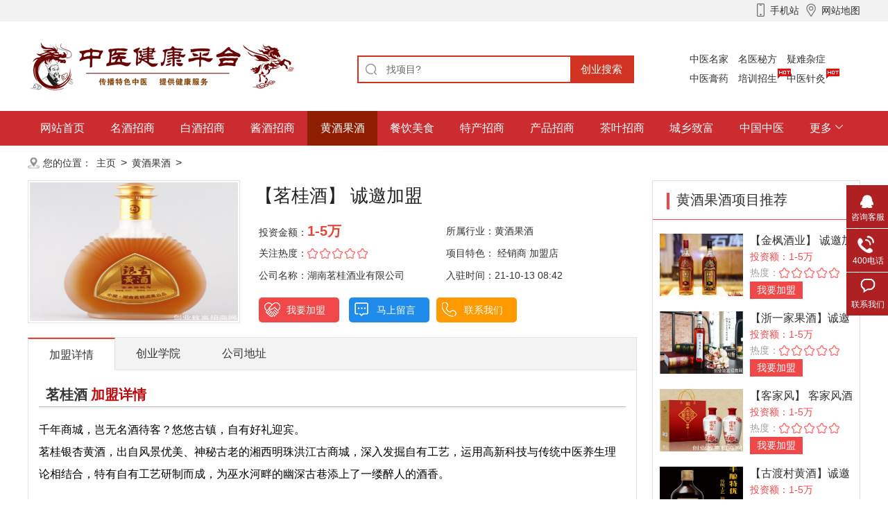

--- FILE ---
content_type: text/html
request_url: http://cyzfzs.com/a/guojiuzhaoshang/2021/0222/6869.html
body_size: 12573
content:

<html>
<head>
<meta charset="utf-8" />
<title>【茗桂酒】 诚邀加盟_创业致富招商网</title>
<meta name="keywords" content="【茗桂酒】" />
<meta name="description" content=" 千年商城，岂无名酒待客？悠悠古镇，自有好礼迎宾。 茗桂银杏黄酒，出自风景优美、神秘古老的湘西明珠洪江古商城，深入发掘自有工艺，运用高新科技与传统中医" />
<meta http-equiv="X-UA-Compatible" content="IE=edge,chrome=1"/>
<link rel="stylesheet" href="/style/css/reset.css" />
<link rel="stylesheet" href="/style/css/style.css" />
<link rel="alternate" media="only screen and(max-width: 640px)" href="/m/view.php?aid=6869">
<meta http-equiv="mobile-agent" content="format=xhtml;url=/m/view.php?aid=6869">
<script type="text/javascript">if(window.location.toString().indexOf('pref=padindex') != -1){}else{if(/AppleWebKit.*Mobile/i.test(navigator.userAgent) || (/MIDP|SymbianOS|NOKIA|SAMSUNG|LG|NEC|TCL|Alcatel|BIRD|DBTEL|Dopod|PHILIPS|HAIER|LENOVO|MOT-|Nokia|SonyEricsson|SIE-|Amoi|ZTE/.test(navigator.userAgent))){if(window.location.href.indexOf("?mobile")<0){try{if(/Android|Windows Phone|webOS|iPhone|iPod|BlackBerry/i.test(navigator.userAgent)){window.location.href="/m/view.php?aid=6869";}else if(/iPad/i.test(navigator.userAgent)){}else{}}catch(e){}}}}</script>
</head>
<body>
<div class="container">
  <div class="header">
    <div class="top">
      <div class="w1200">
        <div class="fl"></div>
        <div class="fr"> <a href="/m"><i class="icon icon-top-iphone fl"></i><span class="fl">手机站</span></a> <a href="/sitemap.xml" ><i class="icon icon-top-map fl"></i><span class="fl">网站地图</span></a> </div>
        <div class="clear"></div>
      </div>
    </div>
  </div>
<div class="header-a">
    <div class="header-b">
      <div class="header-c"> <img src="/style/images/logo.png" alt="创业致富招商网"> </div>
      <div class="search radius6">
        <form name="searchform" method="post" action="/plus/search.php">
          <input type="hidden" name="kwtype" value="0">
          <input class="inp_srh" name="keyword" placeholder="请输入关键词" value="找项目?" onBlur="if(this.value==''){this.value='找项目?'}" onFocus="if(this.value=='找项目?'){this.value=''}">
          <input class="btn_srh" type="submit" name="submit" value="创业搜索">
        </form>
      </div>
    </div>
    <!--文字链-->
    <div class="site_nav">
      <ul>
        <li><a href="/a/tesezhongyi/mingyimingjia/" >中医名家</a></li>
        <li><a href="/a/tesezhongyi/pianfangmifang/" >名医秘方</a></li>
        <li><a href="/a/tesezhongyi/yinanzazheng/" >疑难杂症</a></li>
        <li><a href="/a/tesezhongyi/zhongyigaoyao/" >中医膏药</a></li>
        <li><a href="/a/tesezhongyi/zhongyituina/" >培训招生</a><i></i></li>
        <li><a href="/a/tesezhongyi/zhongyizhenjiu/" >中医针灸</a><i></i></li>
      </ul>
    </div>
    <div class="clear"></div>
  </div>
<div class="nav-wrap">
    <div class="nav">
      <div class="nav-a">
        <ul>
          <li ><a href="/">网站首页</a></li>
          
          <li><a href="/a/zhongyibaike/">名酒招商</a></li>
          
          <li><a href="/a/chuangyexiangmu/">白酒招商</a></li>
          
          <li><a href="/jiameng/mianguan/">酱酒招商</a></li>
          <li class='cur'><a href='/a/guojiuzhaoshang/' >黄酒果酒</a> </li>
          <li><a href="/a/canyinmeishi/">餐饮美食</a></li>
          
          <li><a href="/a/difangtechan/">特产招商</a></li>
          
          <li><a href="/a/chanpinzhaoshang/">产品招商</a></li>
          
          <li><a href="/a/zhanhuixinxi/">茶叶招商</a></li>
          
          <li><a href="/a/chengxiangzhifu/">城乡致富</a></li>
          
          <li><a href="/a/tesezhongyi/">中国中医</a></li>
          
          <li id="gd"><a class="icon-down" href="#" rel="nofollow">更多</a></li>
        </ul>
        <div class="gd-a">
          <ul class="gd-a-ul">
            <li><a href="/a/canyinmeishi/">餐饮美食</a></li><li><a href="/a/zhanhuixinxi/">茶叶招商</a></li><li><a href="/a/chulikucun/">库存处理</a></li><li><a href="/a/jiaoyudaohang/">米酒招商</a></li><li><a href="/a/fuzhuangfushi/">红酒招商</a></li><li><a href="/jiameng/huoguo/">环保招商</a></li><li><a href="/a/shangyecaijing/">展会信息</a></li><li><a href="/a/fengmianrenwu/">封面人物</a></li>
          </ul>
        </div>
      </div>
    </div>
  </div>  
  <div class="w1200">
    <div class="navigate"> <span>您的位置：</span> <a href='http://www.cyzfzs.com//'>主页</a> > <a href='/a/guojiuzhaoshang/'>黄酒果酒</a> >  </div>
  </div>
  <div class="w1200">
    <div class="w878 fl">
      <div class="pro_det_top">
        <div class="pro_det_topl"><img src="/uploads/210222/1-2102221R2463G.png" alt="【茗桂酒】 诚邀加盟"></div>
        <div class="pro_det_topr">
          <h1>【茗桂酒】 诚邀加盟</h1>
          <ul>
            <li>投资金额：<span class="price">1-5万</span></li>
            <li>所属行业：<a href="/a/guojiuzhaoshang/" >黄酒果酒</a></li>
            <li>关注热度：<img src="/style/images/star5.png" alt="【茗桂酒】 诚邀加盟"></li>
            <li>项目特色： 经销商   加盟店</li>
            <li>公司名称：湖南茗桂酒业有限公司</li>
            <li>入驻时间：21-10-13 08:42</li>
            <li class="tl db-btns"> <a class="btn-comment icons" href="http://www.cyzfzs.com" target="_blank">我要加盟</a> <a class="btn-consult icons" href="#comment">马上留言</a><a href="/guanyu/lianxi/" class="btn-phone icons">联系我们</a></li>
          </ul>
        </div>
      </div>
      <div class="h20"></div>
      <div class="base-info">
        <div class="base-info-bar">
          <ul id="MB">
            <li class="active" onClick="ThinkOver(this,0);">加盟详情</li>
            <li class="normal" onClick="ThinkOver(this,1);">创业学院</li>
            <li class="normal" onClick="ThinkOver(this,2);">公司地址</li>
          </ul>
        </div>
        <div class="base-info-content" id="MBC0">
          <p><div class="jm_xq" id="b-info" style="padding: 0px; margin: 0px; line-height: 1.5em; background: none; border: none; color: rgb(0, 0, 0); font-family: &quot;microsoft Yahei&quot;;">
	<div class="tb-first" style="padding: 0px; margin: 0px; line-height: 1.5em; background: none; border: none;">
		<div class="title" id="o-info_1" style="padding: 0px; margin: 0px; line-height: 32px; background: none; border: none; position: relative; height: 32px; text-align: right;">
			<h2 style="padding: 0px; margin: 0px 0px 0px 10px; font-size: 16px; font-weight: normal; line-height: 1.5em; background: none; border: none; color: rgb(192, 9, 13); text-align: left; float: left;">
				<strong><span style="font-size:20px;"><font style="padding: 0px 5px 0px 0px; margin: 0px; line-height: 1.5em; background: none; border: none; color: rgb(51, 51, 51);">茗桂酒</font>加盟详情</span></strong></h2>
		</div>
		<div class="hr1" style="padding: 0px; margin: 0px 0px 15px; font-size: 0px; line-height: 1.5em; background: none; border-top: 1px solid rgb(190, 190, 190); border-right: none; border-bottom: 2px solid rgb(243, 243, 243); border-left: none; border-image: initial;">
			&nbsp;</div>
		<div class="jm_xq_con" style="padding: 0px 0px 20px; margin: 0px; font-size: 14px; line-height: 2; background: none; border: none; color: rgb(51, 51, 51);">
			<p style="padding: 0px; margin: 0px; line-height: 2; background: none; border: none; color: rgb(0, 0, 0); font-family: serif !important;">
				<span style="font-size:16px;"><span style="padding: 0px; margin: 0px; line-height: 2; background: none; border: none;">千年商城，岂无名酒待客？悠悠古镇，自有好礼迎宾。</span></span></p>
			<p style="padding: 0px; margin: 0px; line-height: 2; background: none; border: none; color: rgb(0, 0, 0); font-family: serif !important;">
				<span style="font-size:16px;"><span style="padding: 0px; margin: 0px; line-height: 2; background: none; border: none;">茗桂银杏黄酒，出自风景优美、神秘古老的湘西明珠洪江古商城，深入发掘自有工艺，运用高新科技与传统中医养生理论相结合，特有自有工艺研制而成，为巫水河畔的幽深古巷添上了一缕醉人的酒香。</span></span></p>
			<p align="center" style="padding: 0px; margin: 0px; line-height: 2; background: none; border: none; color: rgb(0, 0, 0); font-family: serif !important;">
				&nbsp;</p>
			<p style="padding: 0px; margin: 0px; line-height: 2; background: none; border: none; color: rgb(0, 0, 0); font-family: serif !important;">
				<span style="font-size:16px;"><span style="padding: 0px; margin: 0px; line-height: 2; background: none; border: none;">湖南茗桂酒业有限公司一家集研发、生产、销售为一体的保健酒企业。主营产品有银杏黄酒、保健酒等健康酒。其中，茗桂银杏黄酒扩展到了八大产品系列：礼品型系列、桂花酒系列、宾馆怡情型、优品礼盒、餐饮型、餐饮酒、茗桂优品，容量在50ml-650ml之间，价格在18元/瓶-480/套元间。目前，茗桂酒业年生产量已超过500吨。</span></span></p>
			<p align="center" style="padding: 0px; margin: 0px; line-height: 2; background: none; border: none; color: rgb(0, 0, 0); font-family: serif !important;">
				<span style="font-size:16px;"><span style="padding: 0px; margin: 0px; line-height: 2; background: none; border: none;"><img alt="" data-bd-imgshare-binded="1" src="/uploads/allimg/210222/1R2206346-0.jpg" style="padding: 0px; margin: 0px; line-height: 2; background: none; border: none; display: inline;" width="600" /></span></span><br />
				&nbsp;</p>
			<p style="padding: 0px; margin: 0px; line-height: 2; background: none; border: none; color: rgb(0, 0, 0); font-family: serif !important;">
				<span style="font-size:16px;"><span style="padding: 0px; margin: 0px; line-height: 2; background: none; border: none;">茗桂酒业出自风景优美、神秘古老的湘西明珠洪江古商城，自２００９年成立以来，发展极为迅速。短短的２年时间里，茗桂银杏黄酒已在湖南长沙、怀化、吉首、凤凰、张家界、常德等18个地区设有代理点，而在全国18个省市发展了近1000名经销商。其中，茗桂银杏黄酒活跃的市场分布在浙江、福建、夏门、广东一带。在长沙，该系列产品已经进入部分星级酒店，取得了很高的评价，堪称是中国黄酒的一代传奇！</span></span><br />
				&nbsp;</p>
			<p style="padding: 0px; margin: 0px; line-height: 2; background: none; border: none; color: rgb(0, 0, 0); font-family: serif !important;">
				<span style="font-size:16px;"><span style="padding: 0px; margin: 0px; line-height: 2; background: none; border: none;">茗桂酒业拥有独立的科研队伍，特聘了湖南吉首大学食品科学研究所姚茂君教授、余佶硕士等为技术顾问。茗桂酒业以吉首大学食品科学研究所为科研基地，以聂德华教授的长期药理技术研究成果为指导，完全遵照黄酒标准规定的生产条件及要求，进行产品开发和生产。</span></span><br />
				&nbsp;</p>
			<p style="padding: 0px; margin: 0px; line-height: 2; background: none; border: none; color: rgb(0, 0, 0); font-family: serif !important;">
				<span style="font-size:16px;"><span style="padding: 0px; margin: 0px; line-height: 2; background: none; border: none;">茗桂银杏黄酒用精致糯米为主要原料，添加银杏叶等20余种名贵中草药以及蜂蜜、黄酒曲、嵩云山泉水等养分，在明清时期&ldquo;酥酒&rdquo;传统工艺的基础上，结合现代生物科学的原理，用陶罐低温发酵陈酿而成。</span></span></p>
		</div>
	</div>
</div>
<div class="title" id="o-info_2" style="padding: 0px; margin: 0px; line-height: 32px; background: none; border: none; color: rgb(0, 0, 0); position: relative; height: 32px; text-align: right; font-family: &quot;microsoft Yahei&quot;;">
	<h2 style="padding: 0px; margin: 0px 0px 0px 10px; font-size: 16px; font-weight: normal; line-height: 1.5em; background: none; border: none; color: rgb(192, 9, 13); text-align: left; float: left;">
		<strong><span style="font-size:20px;"><font style="padding: 0px 5px 0px 0px; margin: 0px; line-height: 1.5em; background: none; border: none; color: rgb(51, 51, 51);">茗桂酒</font>加盟代理优势</span></strong></h2>
</div>
<div class="hr1" style="padding: 0px; margin: 0px 0px 15px; font-size: 0px; line-height: 1.5em; background: none; border-top: 1px solid rgb(190, 190, 190); border-right: none; border-bottom: 2px solid rgb(243, 243, 243); border-left: none; border-image: initial; color: rgb(0, 0, 0); font-family: &quot;microsoft Yahei&quot;;">
	&nbsp;</div>
<div class="jm_xq_con" style="padding: 0px 0px 20px; margin: 0px; font-size: 14px; line-height: 2; background: none; border: none; color: rgb(51, 51, 51); font-family: &quot;microsoft Yahei&quot;;">
	<p style="padding: 0px; margin: 0px; line-height: 2; background: none; border: none; color: rgb(0, 0, 0); font-family: serif !important;">
		<span style="font-size:16px;"><span style="padding: 0px; margin: 0px; line-height: 2; background: none; border: none;">● 营销模式</span></span></p>
	<p style="padding: 0px; margin: 0px; line-height: 2; background: none; border: none; color: rgb(0, 0, 0); font-family: serif !important;">
		<span style="font-size:16px;"><span style="padding: 0px; margin: 0px; line-height: 2; background: none; border: none;">公司对经销商的开发采取&ldquo;区域经销制&rdquo;，即公司对各经销商在其所在行政区域内只发展经销商一名。</span></span></p>
	<p style="padding: 0px; margin: 0px; line-height: 2; background: none; border: none; color: rgb(0, 0, 0); font-family: serif !important;">
		<span style="font-size:16px;"><span style="padding: 0px; margin: 0px; line-height: 2; background: none; border: none;">● 产品价格政策</span></span></p>
	<p style="padding: 0px; margin: 0px; line-height: 2; background: none; border: none; color: rgb(0, 0, 0); font-family: serif !important;">
		<span style="font-size:16px;"><span style="padding: 0px; margin: 0px; line-height: 2; background: none; border: none;">经销商进货价格为全国统一价格（到各经销商所在地的火车站或货运站价） 经销商应严格按照公司统一的渠道价格体系进行操作，对于低价的经销商将取消其经销资格。</span></span></p>
	<p style="padding: 0px; margin: 0px; line-height: 2; background: none; border: none; color: rgb(0, 0, 0); font-family: serif !important;">
		<span style="font-size:16px;"><span style="padding: 0px; margin: 0px; line-height: 2; background: none; border: none;">● 促销政策</span></span></p>
	<p style="padding: 0px; margin: 0px; line-height: 2; background: none; border: none; color: rgb(0, 0, 0); font-family: serif !important;">
		<span style="font-size:16px;"><span style="padding: 0px; margin: 0px; line-height: 2; background: none; border: none;">公司根据经销商提货量配备送一定的促销品。</span></span></p>
	<p style="padding: 0px; margin: 0px; line-height: 2; background: none; border: none; color: rgb(0, 0, 0); font-family: serif !important;">
		<span style="font-size:16px;"><span style="padding: 0px; margin: 0px; line-height: 2; background: none; border: none;">公司根据市场情况，分阶段进行POP、宣传画册、折页、KT板、X展架等广宣品的配置。 分阶段进行免费品尝、买赠、餐饮抽奖、场外路演等多种形式的促销宣传活动， 具体促销活动方案由区域经理与经销商共同商定。</span></span></p>
	<p style="padding: 0px; margin: 0px; line-height: 2; background: none; border: none; color: rgb(0, 0, 0); font-family: serif !important;">
		<span style="font-size:16px;"><span style="padding: 0px; margin: 0px; line-height: 2; background: none; border: none;">● 广告宣传政策</span></span></p>
	<p style="padding: 0px; margin: 0px; line-height: 2; background: none; border: none; color: rgb(0, 0, 0); font-family: serif !important;">
		<span style="font-size:16px;"><span style="padding: 0px; margin: 0px; line-height: 2; background: none; border: none;">公司将根据市（县）级市场的铺货情况和市场占有率，提供门面店招、车贴、户外、条幅等形式的平面广告支持。 广告方案由区域经理和经销商根据当地市场的实际情况， 按照&ldquo;，节省&rdquo;的原则，报公司审核批示后执行。<br />
		<img alt="" src="/uploads/210222/1-2102221R20I33.jpg" style="width: 400px; height: 285px;" /></span></span></p>
	<p style="padding: 0px; margin: 0px; line-height: 2; background: none; border: none; color: rgb(0, 0, 0); font-family: serif !important;">
		<span style="font-size:16px;"><span style="padding: 0px; margin: 0px; line-height: 2; background: none; border: none;">● 监测政策</span></span></p>
	<p style="padding: 0px; margin: 0px; line-height: 2; background: none; border: none; color: rgb(0, 0, 0); font-family: serif !important;">
		<span style="font-size:16px;"><span style="padding: 0px; margin: 0px; line-height: 2; background: none; border: none;">产品监测：各市场销售滞销或缺货情况有无窜货；</span></span></p>
	<p style="padding: 0px; margin: 0px; line-height: 2; background: none; border: none; color: rgb(0, 0, 0); font-family: serif !important;">
		<span style="font-size:16px;"><span style="padding: 0px; margin: 0px; line-height: 2; background: none; border: none;">价格监测：是否执行公司的低价格和各公司制定的各渠道销售价格体系；</span></span></p>
	<p style="padding: 0px; margin: 0px; line-height: 2; background: none; border: none; color: rgb(0, 0, 0); font-family: serif !important;">
		<span style="font-size:16px;"><span style="padding: 0px; margin: 0px; line-height: 2; background: none; border: none;">广告监测：广告刊播、POP张贴，诉求是否统一；</span></span></p>
	<p style="padding: 0px; margin: 0px; line-height: 2; background: none; border: none; color: rgb(0, 0, 0); font-family: serif !important;">
		<span style="font-size:16px;"><span style="padding: 0px; margin: 0px; line-height: 2; background: none; border: none;">活动执行监测：各种促销、公关活动的执行情况；</span></span></p>
	<p style="padding: 0px; margin: 0px; line-height: 2; background: none; border: none; color: rgb(0, 0, 0); font-family: serif !important;">
		<span style="font-size:16px;"><span style="padding: 0px; margin: 0px; line-height: 2; background: none; border: none;">渠道监测：渠道畅通情况监测；</span></span></p>
	<p style="padding: 0px; margin: 0px; line-height: 2; background: none; border: none; color: rgb(0, 0, 0); font-family: serif !important;">
		<span style="font-size:16px;"><span style="padding: 0px; margin: 0px; line-height: 2; background: none; border: none;">● 市场提高/增加退换货条件</span></span></p>
	<p style="padding: 0px; margin: 0px; line-height: 2; background: none; border: none; color: rgb(0, 0, 0); font-family: serif !important;">
		<span style="font-size:16px;"><span style="padding: 0px; margin: 0px; line-height: 2; background: none; border: none;">因产品质量问题，公司无条件退换货；</span></span></p>
	<p style="padding: 0px; margin: 0px; line-height: 2; background: none; border: none; color: rgb(0, 0, 0); font-family: serif !important;">
		<span style="font-size:16px;"><span style="padding: 0px; margin: 0px; line-height: 2; background: none; border: none;">如因产品品种市场滞销需要调换，在产品包装没有损坏的前提下可以换货，但换货的费用由经销商承担。</span></span></p>
</div>
<br />
</p>
        </div>
        <div class="news_list none" id="MBC1">
           <div class="news_list_item"><a href="/xueyuan/jiuyeshichang/2022/0918/9261.html" title="经济缓慢修复中，五粮液能否成为茅">
            <div class="news_txt">
              <h2><em></em>经济缓慢修复中，五粮液能否成为茅<span>2022-09-18</span></h2>
              <p>文|国酒时空 疫情影响，经济缓慢复苏的背景下，企业在运营过程中也开始精打细算。一些企业再给头部客户送礼送酒时，不少将茅台换成五粮液，这样每份礼品就能省下几千元。 由此...</p>
            </div>
            </a> </div>
<div class="news_list_item"><a href="/xueyuan/jiuyeshichang/2022/0918/9260.html" title="仁怀规范低俗恶俗市场营销行为">
            <div class="news_txt">
              <h2><em></em>仁怀规范低俗恶俗市场营销行为<span>2022-09-18</span></h2>
              <p>文|糖酒快讯 9月15日，仁怀市场监督管理局发布公告称，近期发现部分酒类市场主体在抖音、微信等社交平台发布所谓创业型打拼型的酿酒姑娘短视频。此类低俗、恶俗作秀式营销严重...</p>
            </div>
            </a> </div>
<div class="news_list_item"><a href="/xueyuan/jiuyeshichang/2022/0918/9259.html" title="小糊涂仙再捐50万元助力遵义抗疫 诠">
            <div class="news_txt">
              <h2><em></em>小糊涂仙再捐50万元助力遵义抗疫 诠<span>2022-09-18</span></h2>
              <p>9月15日，小糊涂仙酒业集团向遵义市红十字会捐款50万元现金，支持遵义市疫情防控工作。这是贵州省疫情发生以来，小糊涂仙在第一时间捐助善款、物资支援遵义市疫情防控之后，再...</p>
            </div>
            </a> </div>
<div class="news_list_item"><a href="/xueyuan/jiuyeshichang/2022/0918/9258.html" title="山西长治推进5000吨熊猫精酿啤酒项目">
            <div class="news_txt">
              <h2><em></em>山西长治推进5000吨熊猫精酿啤酒项目<span>2022-09-18</span></h2>
              <p>近日，据长治日报消息，山西省长治市沁县年产5000吨熊猫精酿啤酒加工项目正有序推进。据悉，该项目总投资3亿元，总占地面积约150亩，新建20000千升/年精酿啤酒生产线及配套设施，...</p>
            </div>
            </a> </div>
<div class="news_list_item"><a href="/xueyuan/jiuyeshichang/2022/0918/9257.html" title="果酒市场如何破局？">
            <div class="news_txt">
              <h2><em></em>果酒市场如何破局？<span>2022-09-18</span></h2>
              <p>文丨李超 华策咨询 据 CBNData数据显示，2020年中国97%的女性都是家中买买买的主力军，中国女性消费市场超过了10万亿。 同时随着移动互联网的发展渗透，女性用户规模逐年攀升，截止...</p>
            </div>
            </a> </div>

        </div>
        <div class="base-info-content none" id="MBC2">
          <p></p>
        </div>
      </div>
      <div class="h20"></div>
      <div class="base-news">
        <div class="tit">
          <h3>推荐黄酒果酒项目</h3>
        </div>
        <ul class="clearfix">
          <li><a href="/a/chanpinzhaoshang/jiankangchanpin/2022/0918/9266.html" title="健康牛穴位戒烟诚邀加盟"><em></em>健康牛穴位戒烟诚邀加盟</a><span>2022-09-18</span></li>
<li><a href="/a/chuangyexiangmu/2022/0718/8996.html" title="贵州贵酒 系列招商"><em></em>贵州贵酒 系列招商</a><span>2022-09-18</span></li>
<li><a href="/jiameng/huoguo/tesexiaochi/2022/0918/9265.html" title="健康牛穴位戒烟诚邀加盟"><em></em>健康牛穴位戒烟诚邀加盟</a><span>2022-09-18</span></li>
<li><a href="/a/zhanhuixinxi/chayejiameng/2021/0110/6253.html" title="【吴裕泰茶】诚邀加盟"><em></em>【吴裕泰茶】诚邀加盟</a><span>2022-09-18</span></li>
<li><a href="/a/difangtechan/techanshangcheng/2020/1125/5139.html" title="江南好宁夏枸杞  招商"><em></em>江南好宁夏枸杞  招商</a><span>2022-09-18</span></li>
<li><a href="/a/chanpinzhaoshang/youjinongpin/2021/0408/7317.html" title="田奇旺富硒大米  诚招代理"><em></em>田奇旺富硒大米  诚招代理</a><span>2022-09-18</span></li>
<li><a href="/jiameng/mianguan/8455.html" title="【红色诗篇酱酒】诚邀加盟"><em></em>【红色诗篇酱酒】诚邀加盟</a><span>2022-08-16</span></li>
<li><a href="/jiameng/mianguan/8668.html" title="【五福牛酒】诚邀加盟"><em></em>【五福牛酒】诚邀加盟</a><span>2021-12-27</span></li>
<li><a href="/a/chuangyexiangmu/2021/0829/8073.html" title="九宫酒厂蜀兴川系列酒招商"><em></em>九宫酒厂蜀兴川系列酒招商</a><span>2021-11-19</span></li>
<li><a href="/a/chuangyexiangmu/mingjiuzhaoshang/2021/0830/8097.html" title="<strong>唐坊酒系列  招商</strong>"><em></em><strong>唐坊酒系列  招商</strong></a><span>2021-11-19</span></li>
 
        </ul>
      </div>
      <div class="h20"></div>
      <div id="comment" class="comment">
        <div class="comment-title clearfix">
          <h3>我要加盟<span>(留言后专人第一时间快速对接)</span></h3>
          <span class="ms">已有 <em>18379</em> 企业通过我们找到了合作项目</span></div>
        <div class="comment-box clearfix">
         <script>
function checkSubmit()
{

	if(document.addcontent.name.value==""){
		alert("姓名不能为空！");
		document.addcontent.name.focus();
		return false;
	}
var myreg = /^1(3|4|5|7|8)\d{9}$/;
        if(!myreg.test(document.addcontent.phone.value))
        {
            alert('请输入有效的手机号码！');
            document.addcontent.phone.focus();
            return false;
        }
}
</script>
          <form action="/plus/diy.php" enctype="multipart/form-data" method="post" name="addcontent" onsubmit="return checkSubmit();">
           <input type="hidden" name="action" value="post" />
           <input type="hidden" name="diyid" value="1" />
           <input type="hidden" name="do" value="2" />
           <input type="hidden" name="title" value="【茗桂酒】 诚邀加盟" />
            <div class="comment-box-left">
              <p><span class="i-label">姓 名：</span>
                <input class="inq-input" type="text" name="name" id="name">
              </p>
              <p><span class="i-label">联系电话：</span>
                <input class="inq-input" type="text" name="phone" id="phone">
              </p>
              <p><span class="i-label">留言备注：</span>
                <textarea class="txta textarea-bcly" name="content" id="content" cols="" rows="">请问我所在的地区有加盟商吗？</textarea>
              </p>
              <input type="hidden" name="dede_fields" value="title,text;name,text;phone,text;content,multitext" />
				<input type="hidden" name="dede_fieldshash" value="797f21a6b340d9d16998deadbfa6d8d8" />
              <p><input class="submit-btn" type="submit" name="submit" value="我要加盟" id="genban"></p>
            </div>
          </form>
          <div class="fast-commend">
            <h4>快捷留言</h4>
            <ol>
                
            </ol>
          </div>
        </div>
      </div>
    </div>
    
<div class="w300 fr">
      <div class="side_pro bor">
        <div class="side_protit">
          <h3>黄酒果酒项目推荐</h3>
        </div>
         <dl>
          <dt><a href="/a/guojiuzhaoshang/2021/0223/6943.html" title="【金枫酒业】  诚邀加盟" ><img src="/uploads/210223/1-2102231I135W6-lp.png" alt="【金枫酒业】  诚邀加盟"></a></dt>
          <dd class="dd1"><a href="/a/guojiuzhaoshang/2021/0223/6943.html" title="【金枫酒业】  诚邀加盟" >【金枫酒业】  诚邀加盟</a></dd>
          <dd class="dd2">投资额：1-5万</dd>
          <dd class="dd3">热度：<img src="/style/images/star5.png" align="middle"></dd>
          <dd><a href="/a/guojiuzhaoshang/2021/0223/6943.html" title="【金枫酒业】  诚邀加盟" class="more">我要加盟</a></dd>
        </dl>
<dl>
          <dt><a href="/a/guojiuzhaoshang/2021/0326/7188.html" title="【浙一家果酒】诚邀加盟" ><img src="/uploads/210326/1-210326215A9105-lp.png" alt="【浙一家果酒】诚邀加盟"></a></dt>
          <dd class="dd1"><a href="/a/guojiuzhaoshang/2021/0326/7188.html" title="【浙一家果酒】诚邀加盟" >【浙一家果酒】诚邀加盟</a></dd>
          <dd class="dd2">投资额：1-5万</dd>
          <dd class="dd3">热度：<img src="/style/images/star5.png" align="middle"></dd>
          <dd><a href="/a/guojiuzhaoshang/2021/0326/7188.html" title="【浙一家果酒】诚邀加盟" class="more">我要加盟</a></dd>
        </dl>
<dl>
          <dt><a href="/a/guojiuzhaoshang/2021/0222/6871.html" title="【客家风】 客家风酒 诚邀加盟" ><img src="/uploads/210222/1-2102221952525X.jpg" alt="【客家风】 客家风酒 诚邀加盟"></a></dt>
          <dd class="dd1"><a href="/a/guojiuzhaoshang/2021/0222/6871.html" title="【客家风】 客家风酒 诚邀加盟" >【客家风】 客家风酒 诚邀加盟</a></dd>
          <dd class="dd2">投资额：1-5万</dd>
          <dd class="dd3">热度：<img src="/style/images/star5.png" align="middle"></dd>
          <dd><a href="/a/guojiuzhaoshang/2021/0222/6871.html" title="【客家风】 客家风酒 诚邀加盟" class="more">我要加盟</a></dd>
        </dl>
<dl>
          <dt><a href="/a/guojiuzhaoshang/2021/0223/6928.html" title="【古渡村黄酒】诚邀加盟" ><img src="/uploads/210223/1-2102231533032Y-lp.png" alt="【古渡村黄酒】诚邀加盟"></a></dt>
          <dd class="dd1"><a href="/a/guojiuzhaoshang/2021/0223/6928.html" title="【古渡村黄酒】诚邀加盟" >【古渡村黄酒】诚邀加盟</a></dd>
          <dd class="dd2">投资额：1-5万</dd>
          <dd class="dd3">热度：<img src="/style/images/star5.png" align="middle"></dd>
          <dd><a href="/a/guojiuzhaoshang/2021/0223/6928.html" title="【古渡村黄酒】诚邀加盟" class="more">我要加盟</a></dd>
        </dl>

        <div class="clear"></div>
      </div>
      <div class="h20"></div>
      <div class="citybox1_r bor">
        <div class="citybox1_r_t">黄酒果酒排行榜</div>
        <div class="ctbox1_ph">
          <li> <i>1</i><a href="/a/guojiuzhaoshang/2021/0222/6870.html" title="【女儿红】 女儿红诚邀加盟" target="_blank">【女儿红】 女儿红诚邀加盟</a><span class="up">31391</span>
            <dl>
              <dt><a href="/a/guojiuzhaoshang/2021/0222/6870.html" title="【女儿红】 女儿红诚邀加盟" ><img src="/uploads/210222/1-210222194ITQ.jpg" alt="【女儿红】 女儿红诚邀加盟"></a></dt>
              <dd>投资额：<em>1-5万</em></dd>
              <dd>热度：<img src="/style/images/star5.png" align="middle"></dd>
              <dd><a href="/a/guojiuzhaoshang/2021/0222/6870.html" title="【女儿红】 女儿红诚邀加盟" class="more">查看详情>></a></dd>
            </dl>
          </li>
<li> <i>2</i><a href="/a/guojiuzhaoshang/2021/0222/6869.html" title="【茗桂酒】 诚邀加盟" target="_blank">【茗桂酒】 诚邀加盟</a><span class="up">31194</span>
            <dl>
              <dt><a href="/a/guojiuzhaoshang/2021/0222/6869.html" title="【茗桂酒】 诚邀加盟" ><img src="/uploads/210222/1-2102221R2463G.png" alt="【茗桂酒】 诚邀加盟"></a></dt>
              <dd>投资额：<em>1-5万</em></dd>
              <dd>热度：<img src="/style/images/star5.png" align="middle"></dd>
              <dd><a href="/a/guojiuzhaoshang/2021/0222/6869.html" title="【茗桂酒】 诚邀加盟" class="more">查看详情>></a></dd>
            </dl>
          </li>
<li> <i>3</i><a href="/a/guojiuzhaoshang/2021/0326/7191.html" title="【家酿果酒】诚邀加盟" target="_blank">【家酿果酒】诚邀加盟</a><span class="up">31193</span>
            <dl>
              <dt><a href="/a/guojiuzhaoshang/2021/0326/7191.html" title="【家酿果酒】诚邀加盟" ><img src="/uploads/210326/1-21032622534T62.png" alt="【家酿果酒】诚邀加盟"></a></dt>
              <dd>投资额：<em>1-5万</em></dd>
              <dd>热度：<img src="/style/images/star5.png" align="middle"></dd>
              <dd><a href="/a/guojiuzhaoshang/2021/0326/7191.html" title="【家酿果酒】诚邀加盟" class="more">查看详情>></a></dd>
            </dl>
          </li>
<li> <i>4</i><a href="/a/guojiuzhaoshang/2021/0327/7205.html" title="【十二岭果酒】诚邀加盟" target="_blank">【十二岭果酒】诚邀加盟</a><span class="up">31182</span>
            <dl>
              <dt><a href="/a/guojiuzhaoshang/2021/0327/7205.html" title="【十二岭果酒】诚邀加盟" ><img src="/uploads/210327/1-21032G64JST.png" alt="【十二岭果酒】诚邀加盟"></a></dt>
              <dd>投资额：<em>1-5万</em></dd>
              <dd>热度：<img src="/style/images/star5.png" align="middle"></dd>
              <dd><a href="/a/guojiuzhaoshang/2021/0327/7205.html" title="【十二岭果酒】诚邀加盟" class="more">查看详情>></a></dd>
            </dl>
          </li>
<li> <i>5</i><a href="/a/guojiuzhaoshang/2021/0327/7197.html" title="【犁绿源果酒】诚邀加盟" target="_blank">【犁绿源果酒】诚邀加盟</a><span class="up">31125</span>
            <dl>
              <dt><a href="/a/guojiuzhaoshang/2021/0327/7197.html" title="【犁绿源果酒】诚邀加盟" ><img src="/uploads/210327/1-21032F93543933-lp.png" alt="【犁绿源果酒】诚邀加盟"></a></dt>
              <dd>投资额：<em>1-5万</em></dd>
              <dd>热度：<img src="/style/images/star5.png" align="middle"></dd>
              <dd><a href="/a/guojiuzhaoshang/2021/0327/7197.html" title="【犁绿源果酒】诚邀加盟" class="more">查看详情>></a></dd>
            </dl>
          </li>
<li> <i>6</i><a href="/a/guojiuzhaoshang/2021/0326/7189.html" title="【兴安猎神蓝莓果酒】诚邀加盟" target="_blank">【兴安猎神蓝莓果酒】诚邀加盟</a><span class="up">25190</span>
            <dl>
              <dt><a href="/a/guojiuzhaoshang/2021/0326/7189.html" title="【兴安猎神蓝莓果酒】诚邀加盟" ><img src="/uploads/210326/1-210326221644419-lp.png" alt="【兴安猎神蓝莓果酒】诚邀加盟"></a></dt>
              <dd>投资额：<em></em></dd>
              <dd>热度：<img src="/style/images/star1.png" align="middle"></dd>
              <dd><a href="/a/guojiuzhaoshang/2021/0326/7189.html" title="【兴安猎神蓝莓果酒】诚邀加盟" class="more">查看详情>></a></dd>
            </dl>
          </li>
<li> <i>7</i><a href="/a/guojiuzhaoshang/2021/0326/7190.html" title="【开远果酒】诚邀加盟" target="_blank">【开远果酒】诚邀加盟</a><span class="up">23192</span>
            <dl>
              <dt><a href="/a/guojiuzhaoshang/2021/0326/7190.html" title="【开远果酒】诚邀加盟" ><img src="/uploads/210326/1-210326224S9239.png" alt="【开远果酒】诚邀加盟"></a></dt>
              <dd>投资额：<em>1-5万</em></dd>
              <dd>热度：<img src="/style/images/star5.png" align="middle"></dd>
              <dd><a href="/a/guojiuzhaoshang/2021/0326/7190.html" title="【开远果酒】诚邀加盟" class="more">查看详情>></a></dd>
            </dl>
          </li>

        </div>
      </div>
      <div class="h20"></div>
      <div class="sidetab">
        <div class="hd">
          <ul>
            <li>加盟指南</li>
            <li>经营技巧</li>
            <li>市场营销</li>
          </ul>
        </div>
        <div class="bd">
          <ul>
            <li><a href="/xueyuan/jiameng/8901.html" title="常见加盟陷阱及相应防范对策"><em></em>常见加盟陷阱及相应防范对策</a></li>
<li><a href="/xueyuan/jiameng/9088.html" title="开成人用品店，主要有哪些坑呢？"><em></em>开成人用品店，主要有哪些坑呢？</a></li>
<li><a href="/xueyuan/jiameng/9087.html" title="加盟24小时智慧无人便利店的利与弊"><em></em>加盟24小时智慧无人便利店的利与弊</a></li>
<li><a href="/xueyuan/jiameng/8902.html" title="常见的4种加盟陷阱，遇到后该怎么办？"><em></em>常见的4种加盟陷阱，遇到后该怎么办？</a></li>
<li><a href="/xueyuan/jiameng/8900.html" title="警惕连锁加盟中的陷阱"><em></em>警惕连锁加盟中的陷阱</a></li>
<li><a href="/xueyuan/jiameng/8899.html" title="加盟商不得不提防的加盟陷阱"><em></em>加盟商不得不提防的加盟陷阱</a></li>
<li><a href="/xueyuan/jiameng/8898.html" title="连锁加盟的一些陷阱要了解"><em></em>连锁加盟的一些陷阱要了解</a></li>
<li><a href="/xueyuan/jiameng/7880.html" title="开加盟店的注意事项有哪些？"><em></em>开加盟店的注意事项有哪些？</a></li>
<li><a href="/xueyuan/jiameng/2620.html" title="净水器加盟优选品牌的方法"><em></em>净水器加盟优选品牌的方法</a></li>
<li><a href="/xueyuan/jiameng/8109.html" title="五粮液现代人加盟有那些加盟优势？"><em></em>五粮液现代人加盟有那些加盟优势？</a></li>

          </ul>
          <ul>
            <li><a href="/xueyuan/jyjq/8483.html" title="如何经营好小零食店"><em></em>如何经营好小零食店</a></li>
<li><a href="/xueyuan/jyjq/8482.html" title="休闲食品店的经营技巧"><em></em>休闲食品店的经营技巧</a></li>
<li><a href="/xueyuan/jyjq/7902.html" title="实体店经营，如何做好赠品营销？"><em></em>实体店经营，如何做好赠品营销？</a></li>
<li><a href="/xueyuan/jyjq/7881.html" title="实体门店必备的3大经营模式"><em></em>实体门店必备的3大经营模式</a></li>
<li><a href="/xueyuan/jyjq/7877.html" title="做小本生意的4个经营技巧"><em></em>做小本生意的4个经营技巧</a></li>
<li><a href="/xueyuan/jyjq/7876.html" title="批发市场里的生意经，年销售过亿，年增长30%"><em></em>批发市场里的生意经，年销售过亿，年增长30%</a></li>
<li><a href="/xueyuan/jyjq/7716.html" title="创业开店黄金时段选店铺要注意避开这些误区"><em></em>创业开店黄金时段选店铺要注意避开这些误区</a></li>
<li><a href="/xueyuan/jyjq/7715.html" title="店员销售技巧！顾客刚进店 不要立即介绍产品"><em></em>店员销售技巧！顾客刚进店 不要立即介绍产品</a></li>
<li><a href="/xueyuan/jyjq/7714.html" title="厉害的店员 销售时不是话多 而是把话说对"><em></em>厉害的店员 销售时不是话多 而是把话说对</a></li>
<li><a href="/xueyuan/jyjq/7439.html" title="要想留住顾客 这几个方面一定要了解！"><em></em>要想留住顾客 这几个方面一定要了解！</a></li>

          </ul>
          <ul>
            <li><a href="/xueyuan/cyyx/9216.html" title="椰泰餐饮渠道的利器，这款椰汁一年卖上亿瓶"><em></em>椰泰餐饮渠道的利器，这款椰汁一年卖上亿瓶</a></li>
<li><a href="/xueyuan/cyyx/8918.html" title="魔熊意面:重新定义方便食品"><em></em>魔熊意面:重新定义方便食品</a></li>
<li><a href="/xueyuan/cyyx/8917.html" title="元宇宙时代，营销何去何从？"><em></em>元宇宙时代，营销何去何从？</a></li>
<li><a href="/xueyuan/cyyx/8881.html" title="战略定位中的增长法则"><em></em>战略定位中的增长法则</a></li>
<li><a href="/xueyuan/cyyx/8880.html" title="宠物营销：猫狗还能帮品牌赚钱？"><em></em>宠物营销：猫狗还能帮品牌赚钱？</a></li>
<li><a href="/xueyuan/cyyx/8869.html" title="新巷战起手式之一：“再扫街”"><em></em>新巷战起手式之一：“再扫街”</a></li>
<li><a href="/xueyuan/cyyx/8868.html" title="新渠道场景：品牌线上深度分销"><em></em>新渠道场景：品牌线上深度分销</a></li>
<li><a href="/xueyuan/cyyx/8867.html" title="文案怎么写，才能拿住消费者"><em></em>文案怎么写，才能拿住消费者</a></li>
<li><a href="/xueyuan/cyyx/8861.html" title="核酸采样亭火了，有商家月销上亿"><em></em>核酸采样亭火了，有商家月销上亿</a></li>
<li><a href="/xueyuan/cyyx/8860.html" title="冰淇淋终成营销界“交际花”"><em></em>冰淇淋终成营销界“交际花”</a></li>

          </ul>
        </div>
      </div>
    </div>
    <div class="clear"></div>
  </div>
  <div class="h20"></div>
  <div class="w1200">
    <div class="main-wrap">
      <div class="compro_tit">
        <h3>
        加盟项目
        <a href="/a/zhongyibaike/">名酒招商</a><a href="/a/chuangyexiangmu/">白酒招商</a><a href="/jiameng/mianguan/">酱酒招商</a><a href="/a/guojiuzhaoshang/">黄酒果酒</a><a href="/a/canyinmeishi/">餐饮美食</a><a href="/a/difangtechan/">特产招商</a><a href="/a/chanpinzhaoshang/">产品招商</a><a href="/a/zhanhuixinxi/">茶叶招商</a><a href="/a/chengxiangzhifu/">城乡致富</a><a href="/a/tesezhongyi/">中国中医</a>
        </h3>
      </div>
      <div class="compro">
        <div class="compro_pic">
          <li><a href="/a/canyinmeishi/xiaochijiameng/2020/0629/2171.html" title="【奥麦司烘焙】诚邀加盟"><img src="/uploads/200629/1-20062Z95K4L8-lp.jpg" alt="【奥麦司烘焙】诚邀加盟">
            <p>【奥麦司烘焙】诚邀加盟</p>
            </a></li>
<li><a href="/jiameng/huoguo/huanbaoxiangmu/2021/0909/8169.html" title="净创环保  诚邀加盟"><img src="/uploads/210909/1-210Z921543U25.png" alt="净创环保  诚邀加盟">
            <p>净创环保  诚邀加盟</p>
            </a></li>
<li><a href="/a/chuangyexiangmu/mingjiuzhaoshang/2020/0628/2161.html" title="董酒　招商"><img src="/uploads/200628/1-20062Q63G2Y7.jpg" alt="董酒　招商">
            <p>董酒　招商</p>
            </a></li>
<li><a href="/a/zhongyibaike/zhongyiyangsheng/2021/0223/6923.html" title="【天之圣液酒】诚邀加盟"><img src="/uploads/210223/1-210223134120103.jpg" alt="【天之圣液酒】诚邀加盟">
            <p>【天之圣液酒】诚邀加盟</p>
            </a></li>
<li><a href="/a/chuangyexiangmu/mingjiuzhaoshang/2020/1113/4904.html" title="筷子兄弟 小酌版 招商"><img src="/uploads/210327/1-21032G42226364.png" alt="筷子兄弟 小酌版 招商">
            <p>筷子兄弟 小酌版 招商</p>
            </a></li>
<li><a href="/a/canyinmeishi/shushijiameng/2021/0430/7560.html" title="【维扬系列食材】诚邀加盟"><img src="/uploads/210430/1-210430164240U4.png" alt="【维扬系列食材】诚邀加盟">
            <p>【维扬系列食材】诚邀加盟</p>
            </a></li>
<li><a href="/a/chanpinzhaoshang/shipinzhaoshang/2021/0408/7310.html" title="吉祥果槟榔 诚招代理"><img src="/uploads/210408/1-21040QZ035Q7.png" alt="吉祥果槟榔 诚招代理">
            <p>吉祥果槟榔 诚招代理</p>
            </a></li>
<li><a href="/a/chuangyexiangmu/mingjiuzhaoshang/2020/1022/4544.html" title="小角楼白酒 招商"><img src="/uploads/201023/1-201023203005H1.jpg" alt="小角楼白酒 招商">
            <p>小角楼白酒 招商</p>
            </a></li>
<li><a href="/a/zhongyibaike/yinshijiankang/2021/0223/6909.html" title="鸿茅药酒  招商"><img src="/uploads/allimg/210223/104A1O48-0-lp.jpg" alt="鸿茅药酒  招商">
            <p>鸿茅药酒  招商</p>
            </a></li>
<li><a href="/a/chuangyexiangmu/mingjiuzhaoshang/2020/0628/2147.html" title="酒鬼酒招商"><img src="/uploads/200628/1-20062PT610W4.jpg" alt="酒鬼酒招商">
            <p>酒鬼酒招商</p>
            </a></li>
<li><a href="/a/guojiuzhaoshang/2021/0222/6869.html" title="【茗桂酒】 诚邀加盟"><img src="/uploads/210222/1-2102221R2463G.png" alt="【茗桂酒】 诚邀加盟">
            <p>【茗桂酒】 诚邀加盟</p>
            </a></li>
<li><a href="/a/canyinmeishi/zuixinshangxian/2021/0830/8087.html" title="【柒桌老火锅】诚邀加盟"><img src="/uploads/allimg/210830/1514302564-0-lp.jpg" alt="【柒桌老火锅】诚邀加盟">
            <p>【柒桌老火锅】诚邀加盟</p>
            </a></li>
<li><a href="/jiameng/huoguo/jiamengliansuo/2020/1225/5910.html" title="天地源净水器 加盟"><img src="/uploads/201225/1-201225155HY95-lp.jpg" alt="天地源净水器 加盟">
            <p>天地源净水器 加盟</p>
            </a></li>
<li><a href="/a/canyinmeishi/xiaochijiameng/2020/0629/2188.html" title="【廖记棒棒鸡】诚邀加盟"><img src="/uploads/200629/1-200629111S1459-lp.jpg" alt="【廖记棒棒鸡】诚邀加盟">
            <p>【廖记棒棒鸡】诚邀加盟</p>
            </a></li>
<li><a href="/a/difangtechan/techanshangcheng/2020/1125/5138.html" title="北大荒集团 宁夏红枸杞招商"><img src="/uploads/201125/1-201125154U3Q1.png" alt="北大荒集团 宁夏红枸杞招商">
            <p>北大荒集团 宁夏红枸杞招商</p>
            </a></li>
<li><a href="/a/zhongyibaike/yinshijiankang/2021/0222/6886.html" title="龙敬养生酒 招商"><img src="/uploads/210222/1-21022223260YN.jpg" alt="龙敬养生酒 招商">
            <p>龙敬养生酒 招商</p>
            </a></li>

        </div>
      </div>
    </div>
  </div>

<div class="footnav">
<a href="http://www.cyzfzs.com/" target="_blank">首页</a>
|<a href="/guanyu/gongsi/">公司简介</a>|<a href="/guanyu/falv/">法律声明</a>|<a href="/guanyu/gsdt/">公司动态</a>|<a href="/guanyu/lianxi/">联系我们</a>
|<a href="/sitemap.xml" target="_blank">网站地图</a>
</div>
<div class="footer">
  <p class="red">温馨提示：投资有风险，加盟需谨慎</p>
  <p>Copyright &copy; 2002-2020 cyzfzs.com 创业致富招商网 版权所有 京ICP备20003318号&nbsp;&nbsp;<script type="text/javascript">document.write(unescape("%3Cspan id=cnzz_stat_icon_3163855%3E%3C/span%3E%3Cscript src=https://s5.cnzz.com/stat.php%3Fid%3D3163855%26show%3Dpic type=text/javascript%3E%3C/script%3E"));</script></p>
  <p>创业致富招商网   提供了海量的创业致富项目，致力于 帮助创业者们创业成功致富。</p>
  <img src="/style/images/footer.png">
</div>
<div class="client-2"> 
 <ul id="client-2"> 
  <li class="my-kefu-qq"> 
   <div class="my-kefu-main"> 
    <div class="my-kefu-left"> 
     <a class="online-contact-btn" href="http://www.cyzfzs.com" qq="" target="_blank"> <i></i> <p> 咨询客服 </p> </a> 
    </div> 
    <div class="my-kefu-right"></div> 
   </div> </li> 
  <li class="my-kefu-tel"> 
   <div class="my-kefu-tel-main"> 
    <div class="my-kefu-left"> 
     <i></i> 
     <p> 400电话 </p> 
    </div> 
    <div class="my-kefu-tel-right" phone400="">13366363338</div> 
   </div> </li> 
  <li class="my-kefu-liuyan"> 
      <div class="my-kefu-main"> 
          <div class="my-kefu-left"> 
              <a href="/guanyu/lianxi/" title="联系我们"> <i></i> 
                  <p> 联系我们 </p> 
              </a>
          </div> 
          <div class="my-kefu-right"></div> 
      </div> 
  </li> 
  <li class="my-kefu-ftop"> 
   <div class="my-kefu-main"> 
    <div class="my-kefu-left"> 
     <a href="javascript:;"> <i></i> <p> 返回顶部 </p> </a> 
    </div> 
    <div class="my-kefu-right"> 
    </div> 
   </div> </li> 
 </ul>   
</div>  


<script src="/style/js/jquery.js" type="text/javascript" charset="utf-8"></script> 
<script src="/style/js/superslide.js"></script> 
<script src="/style/js/common.js"></script> 
<script type="text/javascript">
	jQuery(".sidetab").slide({});
	$(function(){
		U88Js.springs($(".ctbox1_ph"));
	 });
	var fastMessages =$(".fast-commend ol li");
	fastMessages.on('click',function(){
		 $(".textarea-bcly").val($(this).text())
		
	});
</script>

</div>
</body>
</html>

--- FILE ---
content_type: text/css
request_url: http://cyzfzs.com/style/css/reset.css
body_size: 835
content:
*{ margin:0; padding:0;}
body,ol,ul,h1,h2,h3,h4,h5,h6,p,th,td,dl,dd,form,fieldset,legend,input,textarea,select{margin:0;padding:0;font-weight: normal;}
input,select,textarea{outline:none;border:none;background:none;}
textarea{resize:none;}
em, i{font-style: normal;}
ul, ol, li{list-style: none;}
img{ border:0;vertical-align:middle}
table{border-collapse:collapse;border-spacing:0}
p{word-wrap:break-word;line-height:22px;}

a{color:#333333;text-decoration:none;}
a:hover{color:#f04848;text-decoration:underline}
a:visited{color:#333333;}
a:hover,a:active,a:focus{color:#f04848;text-decoration:underline;}
a,a:hover{  transition:background 0.3s linear;-webkit-transition:background 0.3s linear;-moz-transition:background 0.3s linear;-o-transition:background 0.3s linear;    text-decoration: none;}
.clearfix:after {content:"\200B"; display:block; height:0; clear:both;}

.clearfix {*zoom:1;}

html {
	font-size: 10px;
	-webkit-tap-highlight-color: rgba(0,0,0,0)
}

body {
	position: relative;
	background: #fff;
	font: 12px/150% "Microsoft YaHei", Arial, "宋体", Verdana, Lucida, Helvetica, sans-serif;
	font-weight: 400;
	line-height: 1.6;
	color: #333;
	font-size: 1.6rem
}

.fl{float: left;}
.fr{float: right;}
.clear{ clear:both;}
.w1200{width: 1200px;margin: 0 auto;}
.h20{height: 20px;display: inline-block;width: 100%;}
.h30{height: 30px;display: inline-block;}
.w300{width: 300px;}
.w298{width: 298px;}
.h550{height: 550px;}
.h500{height: 500px; !important; }
.w878{width: 878px;}
.ml20{margin-left: 20px;}
.mt20{margin-bottom: 20px;}
.bor{border:1px solid #dfdfdf;}
.icon{}
.hide {display: none;}




--- FILE ---
content_type: text/css
request_url: http://cyzfzs.com/style/css/style.css
body_size: 11325
content:
.container {margin: 0 auto;}
.top {width: 100%;height: 30px;line-height: 30px;background: #f2f2f2;border-bottom: 1px solid #eeeeee;color: #333333;font-size: 14px;}
.header-a {width: 1200px;margin: 0 auto;}
.header-b {float: left;padding-top: 29px;width: 900px;}
.header-c {float: left;width: 475px;height: 100px;line-height: 80px;}
/*.search{float: left; margin: 0 auto; width: 64%; padding: 40px 0 0 15px;}*/

.search {
	float: left;
	border: 2px solid #d03322;
	height: 36px;
	margin-left: 0px;
	margin-top: 20px;
	width: 395px;
}
/*pages*/ .pagination-wrapper { clear:both; padding:1em 0 2em 0; text-align:center; } .pagination { display: inline-block; *display: inline; *zoom: 1; font-size:12px; border-radius: 3px; box-shadow: 0 1px 2px rgba(0, 0, 0, 0.05); } .pagination li{ list-style: none; display: inline; float: left; line-height: 1em; text-decoration: none; border: 1px solid #ddd; border-left-width: 0; } .pagination li a { display: inline-block; padding: .5em .8em; background-color: #f9f9f9; color: #999; } .pagination li a:link{ background:#fff; color: #4C78A5; } .pagination li a:hover{ text-decoration:none; } .pagination li a:link:hover { color: #000; } .pagination li.thisclass { background-color: #f9f9f9; color:#999; } .pagination li:first-child { border-left-width: 1px; border-radius: 3px 0 0 3px; } .pagination li:last-child{ border-radius: 0 3px 3px 0; } .pagination .pageinfo{ color: #444; }
.search select {
	display: none;
}

.search .select_box {
	font-size: 12px;
	color: #999999;
	width: 75px;
	line-height: 35px;
	float: left;
	position: relative;
}

.search .select_showbox {
	height: 35px;
	text-indent: 1.5em;
}

.search .select_showbox.active {
}

.search .select_option {
	margin: 0px;
	padding: 0px;
	border: 2px solid #d03322;
	border-top: none;
	display: none;
	left: -2px;
	top: 35px;
	position: absolute;
	z-index: 99;
	background: #fff;
}

.search .select_option li {
	text-indent: 1.5em;
	width: 62px;
	cursor: pointer;
}

.search .select_option li.selected {
	background-color: #F3F3F3;
	color: #999;
}

.search .select_option li.hover {
	background: #BEBEBE;
	color: #fff;
}

.search input.inp_srh,.search input.btn_srh {
	border: none;
	background: none;
	height: 36px;
	line-height: 37px;
	float: left;
}

.search input.inp_srh {
	outline: none;
	width: 305px;
	font-size: 14px;
	padding-left: 40px;
	color: #666;
	background: url('../images/search_i.png') 10px 10px no-repeat;
}

.search input.btn_srh {
	background: #d03322;
	color: #FFF;
	font-family: "Microsoft YaHei";
	font-size: 15px;
	width: 90px;
}
 
.site_nav {
	float: right;
	width: 250px;
	overflow: hidden;
	margin-top: 40px;
	position: relative;
}

.site_nav li {
	float: left;
	padding: 1px 10px 0 4px;
	line-height: 27px;
	position: relative;
	font-size: 14px;
}

.site_nav a {
	color: #333;
}

.site_nav i {
	position: absolute;
	top: 0;
	right: -18px;
	background: url(../images/top_hot.png) no-repeat;
	width: 27px;
	height: 18px;
}





.nav-wrap{background-color: #fff;width: 100%;}
.nav{width: 100%;background: #cb2c30;}
.nav-a{margin: 0 auto;width: 1200px;height: 50px;position: relative;padding: 0;z-index: 99;}
.nav-a ul{margin-bottom: 0;padding: 0;list-style: none;}
.nav-a ul li{ float: left;} 
.nav-a ul li a {color: #fff;position: relative; display: block; padding: 0 1.15em; border-radius: 0; height: 50px; line-height: 50px;}
.nav-a ul li.cur a{text-decoration: none; background-color: #8d1e01; color: #fff;}
.nav-a ul li a:hover {text-decoration: none; background-color: #8d1e01;color: #fff;}
.gd-a {display: none;top: 50px;width: 1200px;position: absolute;border: 1px solid;z-index: 2200;background: rgba(0,0,0,.7);}
.gd-a-ul {margin: 0px;padding: 0px;}
.gd-a-ul li {float: left;padding: 10px 25px;}
.gd-a-ul li a {color: #FFFFFF;padding: 0px!important;}
.gd-a-ul li a:hover {color: red;}
.icon-down:before {content: '';background: url('../images/arrow.png') no-repeat;width: 11px;height: 6px;float: right;line-height: 25px;margin-top: 20px;margin-left: 5px;}


.icon-top-iphone{width: 11px; height: 19px; margin-right: 8px;margin-top: 5px; background: url('../images/top_iphone.png') no-repeat;}
.icon-top-map{width: 14px; height: 19px; margin-right: 8px;margin-top: 5px;margin-left: 10px; background: url('../images/top_map.png') no-repeat;}


.box{height: 495px;}
.subpage{width:198px;height: 473px;background: #f5f5f5;position: relative;border: 1px solid #dfdfdf;}
.pros{margin-top: 10px;}
.pros li {line-height: 50px;height: 50px;overflow: hidden;padding-left: 48px}
.pros li, .pros i {   background-repeat: no-repeat;background-position: 20px;}
.pros li.pros_1{ background-image: url(../images/nav1.png);}
.pros li.pros_2{background-image: url(../images/nav2.png);background-position: 15px 15px;}
.pros li.pros_3{background-image: url(../images/nav3.png);background-position: 15px 15px;}
.pros li.pros_4{background-image: url(../images/nav4.png);background-position: 18px 20px;}
.pros li.pros_5{background-image: url(../images/nav5.png);background-position: 20px 16px;}
.pros li.pros_6{background-image: url(../images/nav6.png);background-position: 20px 16px;}
.pros li.pros_last{background-image: url(../images/nav_hot.png);background-position: 12px 13px;border-top: 1px dashed #e8131f;margin: 0 5px;height: 160px;padding-left: 15px;line-height: 30px;}
.pros li.pros_last h2{font-size: 18px;margin: 0 0 0 26px;font-weight: normal;line-height: 50px;}
.pros li.pros_last a{padding-right: 8px;_padding-right: 6px;white-space: nowrap;display: inline-block;height:25px;line-height: 25px;}
.pros i {float: right;display: block;width: 3px;height: 50px;text-indent: -999em;background-position: 0 -276px;padding-right: 12px}
.pros a {font-size: 16px;	color: #333;	padding-right: 8px;	_padding-right: 6px;	white-space: nowrap;	display: inline-block;	height: 50px;}

.pros a.hot {background: url(../images/hot.png) right 8px no-repeat}
.pros li.proshover{border-left: 2px solid #f04848; background-color: #fff;}
.pros li.proshover a {color: #f04848}
.pros li.proshover i{background: url(../images/arrow-r.png) 0 no-repeat;}
.prosmore {display: none; position: absolute;z-index: 999;left: 196px;top: -1px;background-color: #fff;border-left: 0 none;width: 485px;height: 441px;border: 1px solid #ddd;padding: 15px 0 15px 15px;}

.prosmore-t{color: #f04848;font-size: 18px;height: 50px;line-height: 50px;float: left;width: 100%;}
.prosmore-m{padding: 0px;margin: 0px;border-bottom: 1px dotted #ddd;float: left;width: 470px;padding-bottom: 10px;}
.prosmore-m a{
    height: 30px;
    line-height: 30px;
}
.prosmore-mli{float: left; padding: 0px !important; margin: 5px 5px !important; height: 20px !important; line-height: 20px !important; border-bottom: none !important;}
.prosmore-img{float: left;width: 470px;height: 90px;overflow: hidden;}
.prosmore-img a{float: left;height: 90px;}
.prosmore-img img{width: 220px;height: 70px;margin: 8px 0px 0px 6px;}



.boxc{float: left;
    width: 752px;}
.banner{width: 730px;height:320px;}

.bannerBox{ width:730px; height:320px; overflow:hidden; position:relative; border:1px solid #ddd;  }
.bannerBox .hd{ height:15px; overflow:hidden; position:absolute; right:5px; bottom:5px; z-index:1; }
.bannerBox .hd ul{ overflow:hidden; zoom:1; float:left;  }
.bannerBox .hd ul li{ float:left; margin-right:5px;  width:16px; height:8px; line-height:8px; text-align:center; background:#9a9a9a; cursor:pointer; }
.bannerBox .hd ul li.on{ background:#e8131f; color:#fff; }
.bannerBox .bd{ position:relative; height:100%; z-index:0;   }
.bannerBox .bd li{ zoom:1; vertical-align:middle; }
.bannerBox .bd img{ width:730px; height:320px; display:block;}


.box1tj {
	height: 135px;
	width: 730px;
	margin: 20px 0 0 20px;
	float: left;
}

.box1tj a {
	display: block;
	background: #f3f3f3;
	width: 238px;
	margin-left: 8px;
	height: 135px;
	color: #000;
}

.box1tj a:first-child {
	margin-left: 0;
}

.box1tj a dl {
	padding: 14px 10px 0 8px;
}

.box1tj a dl h2 {
	width: 102px;
	height: 18px;
	font-size: 16px;
	line-height: 18px;
	overflow: hidden;
}

.box1tj a dl dt {
	width: 112px;
	height: 72px;
	overflow: hidden;
}
.box1tj a dl dt img{width: 112px;
	height: 72px;}

.box1tj a dl .p_look {
	width: 98px;
	height: 28px;
	line-height: 28px;
	margin-top: 15px;
	border-radius: 20px;
	background: #d8a616;
	color: #fff;
	text-align: center;
}

.box1tj a .p2 {
	padding: 8px 10px;
	height: 28px;
	line-height: 28px;
	overflow: hidden;
	width: 218px;
	font-size: 14px;
	color: #333;
	margin-top: 5px;
}
.box1txt{width: 230px;height: 475px;float: right;background-color: #f5f5f5;}
.box1txt h3{border-bottom: 1px solid #f04848;height: 39px;line-height: 39px;background: url("../images/tit_bg.png") -145px 0px no-repeat;font-size: 18px;color: #fff;padding-left: 8px;}

.box1t_li{padding: 10px 0 0 0;}
.box1t_li li i{width: 16px;height: 16px;line-height: 16px;background: #dfdfdf;display: inline-block;text-align: center;margin-right: 6px;font-size: 12px;}
.box1t_li li:nth-child(1) i{background: #f04848;color: #fff}
.box1t_li li:nth-child(2) i{background: #ff6600;color: #fff}
.box1t_li li:nth-child(3) i{background: #ff9900;color: #fff}
.box1t_li li {
	font-size: 14px;
	line-height: 28px;
	border-bottom: 1px dotted #cacaca;
	padding: 6px 8px;
	overflow: hidden;
	white-space: nowrap;
	text-overflow: ellipsis;
}
.box1t_li li a{color: #333;}

.main-wrap{width: 100%;}
.wrap-tit{color: #333}
.wrap-tit h2{height: 50px;line-height: 50px;font-size: 20px;}
.wrap-tit h2 img{margin: 0 5px;}
.wrap-tit .red{border-bottom: 2px solid #f04848; }
.wrap-tit .red span{color: #f04848;}
.wrap-tit .yellow{border-bottom: 2px solid #b98438;font-size: 20px;}
.wrap-tit .yellow span{color: #b98438;}
.wrap-tit .zise{border-bottom: 2px solid #4878d9;}
.wrap-tit .zise span{color: #4878d9;}
.box-wrap{padding: 20px 0 20px 25px;float: left;}
.box1li{width: 205px;float: left;margin-right: 30px;}
.box1-img{width: 205px; padding-bottom:10px; overflow: hidden; text-align: center;}
.box1-img img{width: 205px;height: 150px;transition: all 0.5s ease 0s;}
.box1-img img:hover{transform: scale(1.2, 1.2);}
.box1-img span{font-size: 14px;position: relative;line-height: 28px;padding: 0px 8px 0 8px;margin-top: 10px;display: inline-block;}

.box1-txt{width: 205px;margin-bottom: 20px;}
.box1-txt li {font-size: 14px;line-height: 28px;border-bottom: 1px dotted #cacaca;padding: 6px 8px;overflow: hidden;white-space: nowrap;text-overflow: ellipsis;text-align: center;}
.box1-txt li a{color: #333;position: relative;}
.box1-lasttxt{width: 205px;height: 45px;float: left;text-align: center;overflow: hidden; */white-space: nowrap;text-overflow: ellipsis;}
.box1-lasttxt a{font-size: 14px;position: relative;line-height: 28px;padding: 0px 8px 0 8px;margin-top: 10px;display: inline-block;}
.box1-lasttxt a i,.box1-txt li i,.box1-img span i {position: absolute;top: -1px;right: -30px;background: url(../images/top_hot.png) no-repeat;width: 27px;height: 18px;}

.box2-tit{border-bottom: 1px solid #dfdfdf;}
.box2-tit h3{border-bottom: 2px solid #f04848;font-size: 16px;display: inline-block;height: 35px;line-height: 35px;margin-bottom: -1px;font-weight: bold;}
.box2-tit h3 span{margin-left: 10px; color: #f04848;}
.box2-tit a.more{float: right;line-height: 40px;font-size: 14px;}

.box2-1{width: 420px;float: left;}
.box2-2{width: 420px;float: left;margin-left: 20px;}
.box2-3{width: 280px;float: left;margin-left: 20px;}

.box2li-1{}
.box2li-1{padding: 10px 0 0 0;}
.box2li-1 li i{width: 21px;height: 21px;line-height: 21px;background: #a2a2a2;display: inline-block;text-align: center;margin-right: 15px;font-size: 14px;color: #fff;}
.box2li-1 li:nth-child(1) i{background: #f04848;color: #fff}
.box2li-1 li:nth-child(2) i{background: #f04848;color: #fff}
.box2li-1 li:nth-child(3) i{background: #f04848;color: #fff}
.box2li-1 li {
	font-size: 14px;
	line-height: 40px;
	overflow: hidden;
	white-space: nowrap;
	text-overflow: ellipsis;
}
.box2li-1 li a{color: #333;}

.box2li-2{float: left;width: 100%;}
.box2li-2img {width: 150px;float: left;}
.box2li-2img li{width: 150px;height: 102px;position: relative;margin-top: 15px;}
.box2li-2img li img{width: 150px;height: 102px;}
.box2li-2img li p{position: absolute;bottom: 0;background: rgba(0,0,0, 0.4);color: #fff;font-size: 14px;width: 100%;text-align: center;}
.box2li-2txt{
    width: 260px;
    float: right;
    padding-top: 5px;
}
.box2li-2txt li {
	font-size: 14px;
	background: url('../images/quan.png') 0px 15px no-repeat;
	line-height: 40px;
	overflow: hidden;
	white-space: nowrap;
	text-overflow: ellipsis;
	padding-left: 17px;
	}
.box2li-2txt li.red{background: url('../images/quan_red.png') 0px 15px no-repeat;}
.box2li-2txt li.red a{color: #f04848}

.box2-tw{overflow:hidden;float: left;margin-top: 10px;}
.box2-tw li{position:relative;text-align:left;overflow:hidden;margin-bottom:20px; padding-bottom:10px; border-bottom:#dedede 1px dotted}
.box2-tw li.vda{padding:0;min-height: 70px;border-bottom: 1px dashed #dddddd;position:relative;text-align:left;overflow:hidden;}
.box2-tw li:last-child{border-bottom: none;}
.box2-tw li span{display:block;position:absolute;left: 0px;width: 90px;height: 70px;overflow:hidden;}
.box2-tw li span img{display:block;width: 90px;height: 60px;}
.box2-tw li h3{display:block;height:24px;line-height:22px;font-size: 14px;font-weight: bold;overflow: hidden;margin-left: 100px;/* padding: 7px 0; */color: #333;}
.box2-tw li p{font-size: 12px;color: #a2a2a2;line-height: 18px;margin-left: 100px;height: 38px;/* margin-bottom: 14px; */overflow: hidden;}


.box3-l{width: 878px;height: 550px;float: left;}
.box3-lm{padding: 20px 0 20px 25px;}
.box3-r{width: 298px;height: 550px;}

.box3img {width: 100%;float: left;}
.box3img li{width: 150px;height: 120px;position: relative;margin-bottom: 15px;float: left;margin-right: 20px;}
.box3img li img{width: 150px;height: 120px;}
.box3img li p{position: absolute;bottom: 0;background: rgba(0,0,0, 0.4);color: #fff;font-size: 14px;width: 100%;text-align: center;}

.box3txt{
    width: 100%;
    float: left;
    padding-top: 5px;
}
.box3txt li {
	width: 150px;
	font-size: 14px;
	background: url('../images/quan.png') 0px 15px no-repeat;
	line-height: 40px;
	overflow: hidden;
	white-space: nowrap;
	text-overflow: ellipsis;
	padding-left: 17px;
	float: left;
	margin-right: 1px;
	}
.box3rtit{border-bottom: 1px solid #dfdfdf;height: 50px;line-height: 50px;width: 100%;float: left;}
.box3rtit h3{font-size: 20px;line-height: 20px;height: 20px;border-left: 3px solid #f04848;margin: 17px 0 0 17px;padding-left: 10px;}
.box3rtit h3 a.more{    float: right;
    font-weight: normal;
    font-size: 16px;padding: 0 10px 0 0}

.box3-r dl{float: left;}
.box3-r dt{font-size: 16px;color: #111111;margin: 9px 0 8px 21px;}
.box3-r img{ margin: 0 10px 0 0; vertical-align: -3px }
.box3-r dd{ margin: 0 7px 0 11px; overflow: auto; }
.box3-r dd span{float: left;line-height: 30px;padding: 0 10px;border: 1px solid #dfdfdf;border-radius: 5px;margin: 3px 5px;}
.box3-r dd span:hover{background: #f04848;color: #fff}
.box3-r dd span:hover a{color: #fff}
.box3-r dd a{ color: #333333 }
.box3-r dd a:hover{ color: #ec384b }
div.box3-r .j_dd {margin: 0 0px 0 6px;}
div.box3-r .j_dd>a{width: 56px;height: 56px;float: left;padding: 0 0 8px 11px;position: relative;}
div.box3-r .j_dd>a>span{width: 55px;height: 20px;float: left;font-size: 12px;color: #fff;position: absolute;left: 12px;bottom: 8px;padding: 0;line-height: 20px;text-align: center;background: rgba(0,0,0,.5);border: 0;margin: 0;border-radius: 0;}
div.box3-r .j_dd1>a{width: 56px;height: 30px;line-height: 30px;text-align: center;float: left;margin: 0 0 8px 8px;position: relative;}
div.box3-r .j_dd1>a:hover{background: #f04848;color: #fff}

.jmzs{display: inline-block;padding: 20px 0 10px 0;}
.jmzs_tit{border-bottom: 2px solid #f04848;height: 50px;line-height: 50px;width: 100%;font-weight: bold;}
.jmzs_tit img{margin-right: 10px;margin-bottom: 6px;}
.jmzs_tit h3{font-weight: bold;}
.jmzs_tit a{float: right;font-weight: normal;font-size: 16px;padding: 0 10px;}

.jmzs_bigpic {width:401px;height: 261px; float: left;}
.jmzs_bigpic li{width: 401px;height: 261px;position: relative;margin-bottom: 15px;float: left;margin-right: 20px;}
.jmzs_bigpic li img{width: 401px;height: 261px;}
.jmzs_bigpic li p{position: absolute;bottom: 0;background: rgba(0,0,0, 0.4);color: #fff;font-size: 14px;width: 100%;text-align: center;height: 36px;line-height: 36px;}


.jmzs_pic {width: 799px;float: left;}
.jmzs_pic li{width: 181px;height: 121px;position: relative;margin-bottom: 15px;float: left;margin-left: 18px;}
.jmzs_pic li img{width: 181px;height: 121px;}
.jmzs_pic li p{position: absolute;bottom: 0;background: rgba(0,0,0, 0.4);color: #fff;font-size: 14px;width: 100%;text-align: center;}

.jmzs_txt{
    width: 100%;
    float: left;
    padding-top: 5px;
}
.jmzs_txt li {
	width: 282px;
	font-size: 14px;
	background: url('../images/quan.png') 7px 15px no-repeat;
	line-height: 40px;
	overflow: hidden;
	white-space: nowrap;
	text-overflow: ellipsis;
	padding-left: 17px;
	float: left;
	margin-right: 1px;
	}

.links_tit{border-bottom: 2px solid #f04848;height: 50px;line-height: 50px;width: 100%;font-weight: bold;display: inline-block;}
.links_tit h3{font-size: 20px;line-height: 20px;height: 20px;border-left: 3px solid #f04848;margin: 17px 0 0 17px;padding-left: 10px;font-weight: bold;}

.links{
    padding: 10px 20px;
    display: inline-block;
}
.links a{
    margin: 5px 10px;
    float: left;
}

.footnav{height: 40px;line-height: 40px;background-color: #f04848;color: #fff;text-align: center;}
.footnav a{color: #fff;padding: 0 10px;}
.footer{margin-top: 28px;text-align: center;}
.footer p{font-size: 14px;color: #333;line-height: 28px;}
.footer p.red{color: #f04848;font-size: 16px;}
.footer img{margin: 20px 0;}



.citybox1{height: 465px;}
.citybox1_l{width: 302px;height: 465px;float: left;}
.citybox1_m{width: 558px;height: 463px;float: left;margin-left: 20px;overflow: hidden;}
.citybox1_r{width: 298px; padding-bottom:10px}
.citybox1_m_t{width: 100%;}
.citybox1_m_t h3{border-bottom: 1px solid #f04848;height: 39px;line-height: 39px;background: url("../images/tit_bg.png") -77px 0px no-repeat;font-size: 18px;color: #fff;padding-left: 20px;}
.citybox1_m_t span{float: right;font-size: 14px;color: #808080;padding: 0 20px 0 0;}
.citybox1_m dl{margin: 20px;border-bottom: 1px dashed #d5d5d5;}
.citybox1_m dt{font-size: 18px;text-align: center;padding: 7px 0 14px 0;}
.citybox1_m dd{
    padding-bottom: 8px;
}
.citybox1_m dd a{width: 49%;font-size: 14px;display: inline-block;height: 32px;line-height: 32px;}

.citybox1_r_t{width: 260px;border-top: 2px solid #f04848;height: 39px;line-height: 39px;background: url("../images/citybox1_r_t.png") no-repeat;font-size: 18px;color: #333;padding-left: 38px;}
.citybox1_r_t a.more{float: right;line-height: 40px;font-size: 14px;margin-right: 10px;}

.ctbox1_ph{}
.ctbox1_ph{padding: 10px 0 0 0;}
.ctbox1_ph li i{width: 21px;height: 21px;line-height: 21px;background: #dfdfdf;display: inline-block;text-align: center;margin-right: 6px;font-size: 12px;float: left;margin-top: 9px;border-radius: 5px;}
.ctbox1_ph .up{background: url("../images/ctbox1_phup.png") 0px 13px no-repeat;float:right;padding-left: 20px;}
.ctbox1_ph .down{background: url("../images/ctbox1_phdown.png") 0px 13px no-repeat;float:right;padding-left: 20px;}
.ctbox1_ph li:nth-child(1) i{background: #f04848;color: #fff}
.ctbox1_ph li:nth-child(2) i{background: #ff6600;color: #fff}
.ctbox1_ph li:nth-child(3) i{background: #ff9900;color: #fff}
.ctbox1_ph li {
	font-size: 14px;
	line-height: 40px;
	padding: 0 8px;display: inline-block;
}
.ctbox1_ph li a{color: #333;width: 197px;display: inline-block;overflow: hidden;white-space: nowrap;text-overflow: ellipsis;line-height: 40px;}
.ctbox1_ph li.on dl{display: block}
.ctbox1_ph li dl{
	display: none;
    width: 100%;
    float: left;
}
.ctbox1_ph li dt{
    width: 110px;
    height: 80px;
    float: left;
}
.ctbox1_ph li dt img{ width: 110px;
    height: 80px;}
.ctbox1_ph li dd{width: 150px;float: left;height: 20px;line-height: 20px;margin: 0px 0 3px 10px;}
.ctbox1_ph li dd a.more{
    background: #ff6600;
    color: #fff;
    font-size: 14px;
    width: 78px;
    line-height: 30px;
    padding: 0 10px;
}
.pictab4{margin: 0 auto;width: 1254px;}
.pictab4 li{float: left;margin-left: 27px;width: 280px;height: 90px;}
.pictab4 li img{width: 280px;height: 90px;}


.ctbox2,.ctbox3{display: inline-block;padding: 20px 0 10px 0;}
.ctboxtit{height: 50px;line-height: 50px;width: 100%;font-weight: bold;}
.ctboxtit1{border-bottom: 2px solid #ff9900;}
.ctboxtit2{border-bottom: 2px solid #5f94ff;}
.ctboxtit img{margin-right: 10px;margin-bottom: 6px;}
.ctboxtit h3{font-weight: bold;}
.ctboxtit a.more{float: right;font-weight: normal;font-size: 16px; margin-right:8px;}

.ctbox2img li{width: 155px;height: 99px;position: relative;margin-bottom: 15px;float: left;margin-right: 19px;}
.ctbox2img li:nth-child(7),.ctbox2img li:nth-child(14){margin-right: 0;}
.ctbox2img li.no-r{margin-right: 0;}
.ctbox2img li img{width: 155px;height: 99px;}
.ctbox2img li p{position: absolute;bottom: 0;background: rgba(0,0,0, 0.4);color: #fff;font-size: 14px;width: 100%;text-align: center;height: 30px;line-height: 30px;}

.ctbox3-tw{overflow:hidden;float: left;margin-top: 10px;width: 100%;}
.ctbox3-tw li{position:relative;text-align:left;overflow:hidden;margin-bottom: 10px;float: left;width: 400px;}
.ctbox3-tw li.vda{padding:0;min-height: 70px;border-bottom: 1px dashed #dddddd;position:relative;text-align:left;overflow:hidden;}
.ctbox3-tw li:last-child{border-bottom: none;}
.ctbox3-tw li span{display:block;position:absolute;left: 0px;width: 100px;height: 80px;overflow:hidden;}
.ctbox3-tw li span img{display:block;width: 100px; min-height: 80px;}
.ctbox3-tw li h3{display:block;height:24px;line-height:22px;font-size: 16px;overflow: hidden;margin-left: 115px;color: #333;padding-bottom: 10px;}
.ctbox3-tw li p{font-size: 14px;color: #a2a2a2;margin-left: 115px;height: 48px;overflow: hidden;line-height: 24px;padding-right: 10px;}

.ctbox3-txt{overflow:hidden;float: left;margin-top: 10px;width: 100%;}
.ctbox3-txt li {
	width: 390px;
	font-size: 14px;
	line-height: 32px;
	overflow: hidden;
	white-space: nowrap;
	text-overflow: ellipsis;
	float: left;
	padding-right: 10px;
	}
.ctbox3-txt li a{font-size: 14px;}
.ctbox3-txt li a em{
    display: block;
    width: 3px;
    height: 3px;
    background: #b4b4b4;
    margin-top: 18px;
    float: left;
    margin-right: 2%;
    }
.ctbox4{display: inline-block;padding: 20px;width: 838px;float: left;}
.ctbox4top{width: 100%;float: left;}
.ctbox4top li{float: left;width: 380px;margin-right: 39px;}
.ctbox4top li h3{font-size: 20px;line-height: 42px;}
.ctbox4top li p{color: #a2a2a2;line-height: 24px;font-size: 14px;}
.ctbox4m{width:100%;float: left;margin-top: 5px;}
.ctbox4mli{
    float: left;
    width: 390px;
    height: 90px;
    margin: 15px 15px 0 0;
}
.ctbox4mli dl{
    width: 100%;
    float: left;
}
.ctbox4mli dt{
    width: 90px;
    height: 90px;
    float: left;
}
.ctbox4mli dt img{ width:90px; height: 70px; margin-top:5px;}
.ctbox4mli dd{width: 289px;float: left;height: 25px;line-height: 25px;margin: 0px 0 0 10px; font-size:14px}
.ctbox4mli dd em{
    display: block;
    width: 3px;
    height: 3px;
    background: #b4b4b4;
    margin-top: 10px;
    float: left;
    margin-right: 10px;
    }
.ajaxly_tit{
    border-bottom: 1px solid #fe4302;
    height: 26px;
    position: relative;
    width: 100%;
    float: left;
    text-align: center;
    }
.ajaxly_tit h3{background: url("../images/ajaxtit.png")no-repeat;position: absolute;top: -7px;left: 56px;color: #fff;font-size: 16px;width: 183px;height: 40px;line-height: 33px;}


.news_askl{float:left;width: 300px;overflow: hidden;margin-top: 20px;}
.news_askli{float:left;width: 300px;position:relative;background: url('../images/news_askl.png') no-repeat 13px -62px;}
.news_askli dl{clear:both;height: 70px;overflow:hidden;position: relative;}
.news_askli dl dt{float:left;height: 25px;position: absolute;right: 15px;bottom: 0;}
.news_askli dl dt span{display:block;cursor:pointer;color: #a2a2a2;font-size: 14px;}
.news_askli dl dd{float:left;width: 245px;border-bottom: 1px dashed #e2e2e2;margin-left: 35px;height: 64px;margin-top: 5px;}
.news_askli dl dd a{color: #333;font-size:14px;}
.news_askli dl dd em{color: #f04848}


.navigate{
	width: 100%;
	line-height: 50px;
	color: #333;
	height: 50px;
}
.navigate span{
	padding-left: 22px;
	background: url(../images/navigate.png) no-repeat left center;
	font-size: 14px;
}
.navigate a{color: #333;padding: 0 3px;font-size: 14px;}
.navigate a:hover{text-decoration: underline;}


.phtop{width: 1200px;height: 240px;position: relative;background: url(../images/phtop.png) no-repeat}
.phtop h2{color: #295f52;font-size: 39px;width: 558px;height: 60px;position: absolute;top: 21px;left: 107px; text-align:center}
.phtop p{color: #fff;font-size: 14px;line-height: 24px;width: 549px;height: 75px;position: absolute;left: 112px;top: 130px;}

.side1{
    overflow: hidden;
}
.side1tit{border-bottom: 1px solid #f04848;height: 55px;line-height: 55px;width: 100%;float: left;}
.side1tit h3{font-size: 20px;line-height: 20px;height: 20px;border-left: 3px solid #f04848;margin: 17px 0 0 0;padding-left: 10px;}
.side1tit h3 a.more{    float: right;
    font-weight: normal;
    font-size: 16px;padding: 0 10px 0 0}
    .side1 ul{width: 100%;float: left;width: 320px;}
.side1 li{float: left;margin: 20px 20px 0 0;height: 31px;line-height: 31px;}
.side1 li.color1{background: #fe8e67;}
.side1 li.color2{background: #fec16d;}
.side1 li.color3{background: #9fbfff;}
.side1 li.color4{background: #70c9d1;}
.side1 li.color5{background: #da9bec;}
.side1 li a{padding: 5px 10px;color: #fff;}

.sidetab{ width:298px; border:1px solid #ddd; text-align:left;  }
.sidetab .hd{height: 40px;line-height: 40px;background:#f4f4f4;border-bottom:1px solid #ddd;position:relative;}
.sidetab .hd ul{float:left;position:absolute;top:-1px;height: 40px;left: -1px;}
.sidetab .hd ul li{float:left;padding:0 15px;cursor:pointer;font-size: 16px;}
.sidetab .hd ul li.on{height: 40px;background:#fff;border:1px solid #ddd;border-bottom:2px solid #fff;color: #f04848;border-top: 1px solid #f04848;}
.sidetab .bd ul{ padding:15px;  zoom:1;  }

.sidetab .bd li {
	width: 270px;
	font-size: 14px;
	line-height: 32px;
	overflow: hidden;
	white-space: nowrap;
	text-overflow: ellipsis;
	padding-right: 10px;
	}
.sidetab .bd li a{font-size: 14px;}
.sidetab .bd  li a em{
    display: block;
    width: 3px;
    height: 3px;
    background: #b4b4b4;
    margin-top: 18px;
    float: left;
    margin-right: 2%;
    }


.compro{display: inline-block;padding: 20px 0 10px 0;}
.compro_tit{border-bottom: 2px solid #f04848;height: 50px;line-height: 50px;width: 100%;font-weight: bold;}
.compro_tit img{margin-right: 10px;margin-bottom: 6px;}
.compro_tit h3{
    font-size: 20px;
    line-height: 20px;
    height: 20px;
    border-left: 3px solid #f04848;
    margin: 17px 0 0 0;
    padding-left: 10px;
    display: inline-block;
    width: 100%;
    }
.compro_tit a{float: right;font-weight: normal;font-size: 16px;padding: 0 10px;}
.compro_pic {width: 1200px;float: left;margin-bottom: 10px;}
.compro_pic li{width: 135px;height: 121px;position: relative;margin-bottom: 17px;float: left;margin-right: 17px;}
.compro_pic li:nth-child(8){margin-right: 0;}
.compro_pic li:nth-child(16){margin-right: 0;}
.compro_pic li img{width: 135px;height: 95px;}
.compro_pic li p{ height:20px; position: absolute;bottom: 0;color: #333;font-size: 14px;width: 100%;text-align: center; overflow:hidden}
.errpro_pic {width: 1200px;float: left;}
.errpro_pic li{width: 135px;height: 95px;position: relative;margin-bottom: 17px;float: left;margin-right: 17px;}
.errpro_pic li:nth-child(8){margin-right: 0;}
.errpro_pic li:nth-child(16){margin-right: 0;}
.errpro_pic li img{width: 135px;height: 95px;}
.errpro_pic li p{position: absolute;bottom: 0;color: #fff;font-size: 14px;width: 100%;text-align: center;background: rgba(0,0,0, 0.4);}

.errpro_txt{
    width: 100%;
    float: left;
    padding-top: 5px;
}
.errpro_txt li {
	width: 381px;
	font-size: 14px;
	background: url('../images/quan.png') 7px 15px no-repeat;
	line-height: 40px;
	overflow: hidden;
	white-space: nowrap;
	text-overflow: ellipsis;
	padding-left: 17px;
	float: left;
	margin-right: 1px;
	}

.ph_pro{width: 898px;float: left;}
.ph_proli{width: 398px;height: 200px;border: 1px solid #e2e2e2;float: left;padding: 0 15px;margin: 0 18px 18px 0;}
.ph_proli em{color: #f04848}
.ph_proli i{height:20px}
.ph_proli i img{vertical-align:middle; margin-bottom:5px;}
.ph_prolil{float: left;width: 135px;margin-top: 32px;}
.ph_prolil img{width: 135px;height: 95px;}
.ph_prolil p{font-size: 14px;width: 100%;text-align: center;height: 45px;line-height: 45px;}
.ph_prolir{float: right;width: 250px;margin-top: 32px;}
.ph_prolir h2{font-size: 16px;color: #333;line-height: 30px;}
.ph_prolir h3{color: #a2a2a2;font-size: 14px;padding-bottom: 10px;}
.ph_prolir p {float: left;font-size: 14px;height: 28px;}
.ph_prolir .ph_prolibtn{width: 100%;float: left;}
.ph_prolir .ph_prolibtn a{width: 70px;height: 33px;color: #fff;line-height: 33px;border-radius: 5px;float: left;margin-right: 10px;padding-left: 30px;font-size: 14px;}
.ph_prolir .ph_prolibtn a.viewmore{background:#f04848 url("../images/viewmore.png") 5px 7px no-repeat;}
.ph_prolir .ph_prolibtn a.zixun{background:#ff9900 url("../images/zixun.png") 5px 7px no-repeat;}

.ph_txt{width: 878px;float: left;border: 1px solid #e2e2e2;}
.ph_txttit{border-bottom: 2px solid #f04848;height: 50px;line-height: 50px;width: 100%;float: left;}
.ph_txttit h3{font-size: 20px;line-height: 20px;height: 20px;border-left: 3px solid #f04848;margin: 17px 0 0 17px;padding-left: 10px;}
.ph_txttit h3 a.more{float: right; font-weight: normal; font-size: 16px;padding: 0 10px 0 0}

.ph_txtm{margin: 15px;}
.ph_txtm{overflow:hidden;float: left;margin-top: 10px;width: 848px;}
.ph_txtm li {
	width: 413px;
	font-size: 14px;
	line-height: 32px;
	overflow: hidden;
	white-space: nowrap;
	text-overflow: ellipsis;
	float: left;
	padding-right: 10px;
	}
.ph_txtm li a{font-size: 14px;}
.ph_txtm li a em{
    display: block;
    width: 3px;
    height: 3px;
    background: #b4b4b4;
    margin-top: 18px;
    float: left;
    margin-right: 2%;
    }

.proku_top{display: inline-block;}

.selection{border: 1px solid #e5e5e5;font-family:"microsoft YaHei";float: left;padding: 20px;}
.selection .filter{padding:10px 0;float: left;position: relative;width: 100%;}
.selection .filter dt{font-size:14px;position:absolute;width:80px;text-align:right;height: 50px;
    line-height: 50px;color: #555;left: 0px;}
.selection .filter dd{margin: 0 0px 0 155px;}
.selection .filter dd.closedd{height: 30px;overflow: hidden}
.selection .filter dd li{display:inline;zoom:1;height: 50px;line-height: 50px;font-family:simsun;}
.selection .filter dd li.first{position: absolute;left: 95px;}
.selection .filter dd li a{padding: 5px 8px;margin:1px 5px 1px 0;white-space:nowrap;font-family: "microsoft YaHei";}
.selection .filter dd li a.cur,
.selection .filter dd li a:hover{background: #f04848;text-decoration:none;color:#fff;}

.proku_tit{background: #dfdfdf;width: 838px;height: 50px;line-height: 50px;padding: 0 20px;font-size: 20px;margin-bottom: 20px;}
.proku_tit span{color: #f04848;}
.proku_tit p,.proku_tit a{float: right;font-size: 14px;margin-top: 10px;line-height: 32px;}
.proku_tit p{margin: 10px 10px 0 30px;}
.proku_tit p em{color: #f04848}
.proku_tit a{margin-left: 10px;}
.proku_tit a.next2{width: 32px;height: 32px;background: url('../images/proku_titnext.png') no-repeat;}
.proku_tit a.pre2{width: 32px;height: 32px;background: url('../images/proku_titpre.png') no-repeat;}

 
.side_pro{width: 298px;padding-bottom: 20px;}
.side_protit{border-bottom: 1px solid #f04848;height: 55px;line-height: 55px;width: 100%;float: left;}
.side_protit h3{font-size: 20px;line-height: 20px;height: 24px;border-left: 4px solid #f04848;margin: 17px 0 0 20px;padding-left: 10px;}
.side_pro dl{width: 100%; float: left; padding: 20px 20px 0 10px;}
.side_pro dt{  width: 120px; height: 90px; float: left;}
.side_pro dt img{ width: 120px; height: 90px; }
.side_pro dd{width: 150px;float: left;height: 20px;line-height: 20px;margin: 0px 0 3px 10px;}
.side_pro dd.dd1{color: #333;font-size: 16px; overflow:hidden}
.side_pro dd.dd2{color: #f04848;font-size: 14px;}
.side_pro dd.dd3{color: #a2a2a2;font-size: 14px;}
.side_pro dd a.more{background: #f04848;color: #fff;font-size: 14px;line-height: 25px;padding: 0 10px; height: 25px;float: left;}

.news_side1{width: 318px;}
.news_side1tit{border-bottom: 1px solid #f04848;height: 30px;line-height: 30px;width: 298px;float: left;}
.news_side1tit h3{font-size: 20px;line-height: 20px;height: 20px;border-left: 4px solid #f04848;padding-left: 10px;}

.news_side1 dl{
    width: 137px;
    height: 131px;
    float: left;
    border: 1px solid #e2e2e2;
    position: relative;
    margin: 20px 20px 0 0;
}
.news_side1 dl img{
    width: 137px;
    height: 96px;
}
.news_side1 dl a{}
.news_side1 dd p{width: 100%;float: left;height: 35px;line-height: 35px;text-align: center;position: absolute;bottom: 0;}



.pro_det_top{width: 100%;float: left;}
.pro_det_topl{border: 1px solid #e2e2e2;padding: 2px;width:300px;float: left;}
.pro_det_topl img{width:300px;height: 200px;}
.pro_det_topr{float:right;width: 550px;height:205px;padding-left:20px;overflow:hidden;font-size:14px;}
.pro_det_topr h1{height:44px;line-height:44px;font-size:26px;color:#222;margin-bottom: 13px;}
.pro_det_topr ul li{float:left;width:260px;height:32px;padding:0 5px;line-height:32px;overflow:hidden;}
.pro_det_topr ul li.tl{width:554px;height: 40px;}
.pro_det_topr ul li .price{font-size:20px; font-weight:bold; color:#e94239;}
.pro_det_topr ul li .rank{ font-size:24px;color:#419cf2; font-style:italic;}

.db-btns{margin-top:16px;}

.db-btns a{display:inline-block;height:36px; line-height:36px; padding:0 20px 0 40px;margin-right:10px; color:#fff;    border-radius: 5px;}
.db-btns a.icons{}
.db-btns a.btn-comment{background: #f04848 url('../images/btn-comment.png') 8px 7px  no-repeat;}
.db-btns a.btn-consult{background: #1f8ceb url('../images/btn-consult.png') 8px 7px  no-repeat;}
.db-btns a.btn-phone{background: #ff9900 url('../images/btn-phone.png') 8px 7px  no-repeat;}

.base-info{border: 1px solid #e2e2e2}
.base-info-bar{position:relative;height:46px;font-size:16px;line-height:46px;border-bottom:1px solid #e2e2e2;background:#f3f3f3;}
.base-info-bar.fixed{position:fixed; top:0;width:880px; z-index:10000}

.base-info-bar ul li{float:left;height: 45px;line-height: 45px;margin-top: 0px;padding:0 30px;cursor:pointer;}

.base-info-bar ul li.active{border-top:2px solid #e94239;border-left:1px solid #e2e2e2;border-right:1px solid #e2e2e2;background:#fff;margin-left: -1px;}
.none{display:none}

.base-info-content{padding: 10px 15px;font-size: 14px;line-height:30px;}

.base-info-content p{padding:5px 0;line-height: 30px;}
.base-info-content img{display:block;max-width:100%;margin:0 auto;}
.base-info-content table{ width:100% !important;border-collapse:collapse;}
.base-info-content table th{background:#fff; padding:1px 2px; line-height:2.2em; text-align:center;}
.base-info-content table th{background:#e1473d; font-size:14px; color:#fff; padding:0 10px; height:36px; line-height:20px;}
.base-info-content table td{ text-align:center; font-size:12px; border:1px solid #e2e2e2 !important; padding:5px;}
.base-info-content a{color:#e94338;padding: 0 4px;text-decoration: underline;}
.join-details h2{ height: 50px;line-height: 50px;border-bottom: 1px solid #e8e8e8; margin: 5px auto;font-size: 20px; font-weight:bold;}
.join-details h2 em{color:#e94338;}


.base-news{border:1px solid #e8e8e8;float: left;}
.base-news .tit{border-bottom: 1px solid #f04848;height: 50px;line-height: 50px;width: 100%;float: left;}
.base-news .tit h3{font-size: 20px;line-height: 20px;height: 20px;border-left: 3px solid #f04848;margin: 17px 0 0 17px;padding-left: 10px;}

.base-news ul{padding: 10px 0;font-size:14px;float: left;}

.base-news ul li {
	width: 387px;
	font-size: 14px;
	line-height: 32px;
	float: left;
	padding-right: 13px;
	margin: 0 19px;
	}
.base-news ul li a{
	width: 262px;
	font-size: 14px;
	overflow: hidden;
	white-space: nowrap;
	text-overflow: ellipsis;
	height: 30px;
	float: left;
	padding-right: 20px;
	}
.base-news ul li a em{
    display: block;
    width: 3px;
    height: 3px;
    background: #b4b4b4;
    margin-top: 14px;
    float: left;
    margin-right: 2%;
    }
.base-news ul li  span{float: right;width: 80px;color: #a2a2a2;}


.comment{border: 1px solid #e2e2e2;display: inline-block;width: 100%;}

.comment-title{height:48px;color: #fff;background: #f5f5f5 url("../images/comment-title.png")no-repeat;}

.comment-title h3{float:left;padding:0 20px; font-size:20px; line-height:48px; font-weight:bold;}

.comment-title h3 span{font-size:14px;font-weight: normal;}

.comment-title .ms{float:right;height:48px;line-height:48px;padding-right:20px;color: #333;font-size: 14px;}

.comment-title .ms em{color: #f04848;font-weight:bold;font-size: 18px;}

.comment-box{padding:20px;}

.comment-box-left{float:left;width:440px; }

.comment-box-left p{line-height:36px;margin:5px 0;padding:8px 0; overflow:hidden;}

.comment-box-left p .i-label{float:left;width:120px;line-height:32px;text-align:right;font-size: 14px;}

.comment-box-left p .inq-input{float:left;width: 266px;height:32px;line-height:32px;padding:0 5px;border:1px solid #ddd;-webkit-transition:all .2s linear 0s;-moz-transition:all .2s linear 0s;transition:all .2s linear 0s;border-radius: 5px;}

.comment-box-left p .inq-input:focus{border:1px solid #bbb;-webkit-box-shadow: 0 0 8px rgba(0,0,0,.2);-moz-box-shadow: 0 0 8px rgba(0,0,0,.2); box-shadow: 0 0 8px rgba(0,0,0,.2);}

.comment-box-left p .tl-sele{width: 106px;height:32px; line-height:32px;padding:0 5px; border:1px solid #ddd;}

.comment-box-left p .selec{width: 90px;height:32px; line-height:32px;padding:0 5px; border:1px solid #ddd;}

.comment-box-left p .txta{float:left;width: 305px;height:108px;line-height:22px;padding:5px;border:1px solid #ddd;resize:none;-webkit-transition:all .2s linear 0s;-moz-transition:all .2s linear 0s;transition:all .2s linear 0s;color: #a2a2a2;border-radius: 5px;}

.comment-box-left p  .txta:focus{ border:1px solid #bbb;-webkit-box-shadow: 0 0 8px rgba(0,0,0,.2);-moz-box-shadow: 0 0 8px rgba(0,0,0,.2); box-shadow: 0 0 8px rgba(0,0,0,.2);}

.comment-box-left .submit-btn{display:block;width: 265px;height: 50px;x;margin-left: 119px;line-height: 50px;font-size:16px;text-align:center;background: #f04848;color:#fff;border-radius: 5px;}

.comment-box-left .submit-btn:hover{background:#fa292f;}

.fast-commend{float:left;width:360px;display:inline-block;margin-left:20px;border: 1px solid #e2e2e2;background: #f5f5f5;}

.fast-commend h4{height:48px;line-height:48px;font-size:18px;color: #f04848;text-align:center;border-bottom: 1px solid #e2e2e2;}

.fast-commend ol {padding:0 20px;}

.fast-commend ol li{height:28px;line-height:28px;margin:10px 0;text-indent:16px;background:url(../images/quick.png) no-repeat left center;overflow:hidden;cursor:pointer;font-size: 14px;}

.fast-commend ol li:hover{color:#fe4351;}
.article-bt{padding: 20px 0;line-height:28px;font-size: 20px;text-align:center;color: #333;}

.article-info{height:24px;padding-bottom: 20px;line-height:24px;color: #a2a2a2;text-align:center;font-size: 14px;}

.article-info span{margin-right:20px;}

.news_list{
	width: 100%;
	overflow: hidden;
	clear: both;
}
.news_list .news_list_item{
	margin: 20px 20px 0 20px;
	border-bottom: 1px dashed #e5e5e5;
	overflow: hidden;
	padding-bottom: 20px;
}

.news_list .news_list_item .news_txt{
	width: 100%;
	float: left;
}
.news_list .news_list_item .news_txt h2:hover {
    color: #f04848;
}
.news_list .news_list_item .news_txt h2:hover em {
    background: #f04848;
}
.news_list .news_list_item .news_txt h2{
	width: 100%;
    overflow: hidden;
    clear: both;
    text-overflow: ellipsis;
    white-space: nowrap;
    font-weight: normal;
    font-size: 16px;
    color: #333;
    line-height: 36px;
}
.news_list .news_list_item .news_txt h2 em{
	width: 3px;
	height: 3px;
	background: #999;
	display: inline-block;
	margin-right: 10px;
	vertical-align: middle;
}
.news_list .news_list_item .news_txt h2 span{float: right;color: #a2a2a2;font-size: 14px}
.news_list .news_list_item .news_txt p{
	color: #555;
	line-height: 30px;
	font-size:14px
}
.art_other{height: 62px;width: 100%;float: left;}
.art_other .art_other1{width: 229px;height: 42px;float: left;background: #f5f5f5 url('../images/art_other1.png') 27px  no-repeat;padding: 10px 35px 10px 78px;line-height: 24px;overflow: hidden;}
.art_other .art_other1:hover{background: #f5f5f5 url('../images/art_other1a.png') 27px  no-repeat;}
.art_other .art_other2{background: url('../images/art_other2.png') no-repeat;width: 50px;height: 50px;float: left;margin: 6px 12px 0 34px;}
.art_other .art_other3{background: url('../images/art_other3.png') no-repeat;width: 50px;height: 50px;float: left;margin: 6px 35px 0 14px;}
.art_other .art_other4{width: 227px;height: 42px;float: left;background: #f5f5f5 url('../images/art_other4.png') 315px  no-repeat;padding: 10px 78px 10px 35px;line-height: 24px;overflow: hidden;}
.art_other .art_other4:hover{background: #f5f5f5 url('../images/art_other4a.png') 315px  no-repeat;}

.news-list-bar{overflow:hidden;}
.news-list-bar a{height: 40px;line-height: 40px;padding: 0 10px;background-color: #ff977d;color: #fff;float: left;margin: 0 10px 10px 0;border-radius: 10px;}
.news-list-bar a:hover,.news-list-bar a.cur{background-color: #ff6d48;}



.news-list ul li{padding: 10px;border-bottom:1px solid #e8e8e8;}
.news-list ul li:hover{background-color:#fcfcfc;-webkit-box-shadow:0 2px 3px #ddd; -moz-box-shadow: 0 2px 3px #ddd; box-shadow: 0 2px 3px #ddd; }
.news-list ul li .bt{height:30px; line-height:30px;}
.news-list ul li .bt a{float:left;font-size:18px;}
.news-list ul li .bt span{float:right;padding:0 0 0 20px;margin-left: 30px;color: #a2a2a2;font-size: 14px;}
.news-list ul li .nr{padding:10px 0;}

.news-list ul li .nr .img{float:left;display:inline-block;width:150px;height:100px;}

.news-list ul li .chara{float:right;width: 685px;height:100px;}
.icons_time{background: url('../images/icons_time.png') 0 7px no-repeat;}
.icons_hots{background: url('../images/icons_hots.png') 0   no-repeat;}

.news-list ul li .nr p{max-height:52px;line-height: 30px;font-size:14px;margin-bottom:20px;}

.news-list ul li .nr p a{color:#e94239}

.news-list ul li .tags{height:24px; line-height:24px;}

.news-list ul li .tags dt{float:left;}

.news-list ul li .tags dd{float:left;padding:0 5px;}

.news-list ul li .tags dd a{display:inline-block;height: 24px;background:#e8e8e8;padding:0 10px;color:#777;margin-right: 10;}

.news-list ul li .tags dd a:hover{background:#e94239; color:#fff;}


 
.citybox1_l{ width:302px; height:465px; overflow:hidden; position:relative; border:1px solid #ddd;  }
.citybox1_l .hd{height:15px;overflow:hidden;position:absolute;left: 50%;bottom: 26px;z-index:1;margin-left: -15px;}
.citybox1_l .hd ul{ overflow:hidden; zoom:1; float:left;  }
.citybox1_l .hd ul li{float:left;margin-right: 6px;width: 12px;height: 12px;line-height: 13px;text-align:center;/* background:#fff; */cursor:pointer;border-radius: 50%;border: 1px solid #fff;}
.citybox1_l .hd ul li.on{background: #f04848;color:#fff;border: 1px solid #f04848;}
.citybox1_l .bd{ position:relative; height:100%; z-index:0;   }
.citybox1_l .bd li{ zoom:1; vertical-align:middle; }
.citybox1_l .bd img{ width:302px; height:465px; display:block;  }

.error_404{width: 1200px;margin: 0 auto;position: relative;height: 450px;}
.error_404 h2, .error_404 h3,.error_404 img{left: 478px;position: absolute;}
.error_404 img {top: 50px;}
.error_404 h2{color: #818181;font-size: 42px;top: 205px;}
.error_404 h3{color: #818181;font-size: 24px;top: 280px;}
.error_404 .error_but1{position: absolute;left: 478px;top: 340px;background: #fa8f45;color: #fff;font-size: 24px;padding: 10px 30px;border-radius: 5px;}
.error_404 .error_but2{position: absolute;left: 660px;top: 340px;background: #f7bc00;color: #fff;font-size: 24px;padding: 10px 30px;border-radius: 5px;}


.pages {clear: both;margin: 20px;overflow: hidden;margin-left: 0px;text-align: center;font-size:12px}
.pages ul li {display:inline-block;border: 1px solid #ccc;padding: 6px 14px;margin: 0 1px;line-height:24px;background: #fff;color:#999}
.pages ul li:hover {background:#cb2c30;color:#fff;border: 1px solid #cb2c30}
.pages ul li:hover a {color:#fff;}
.pages ul li.thisclass {display: inline-block;border: 1px solid #cb2c30;padding: 6px 14px;margin: 0 1px;background: #cb2c30;color: #fff;}
.pages ul li.thisclass a {color: #fff;}
.pages ul li a {display:block;color:#999}
.pagss ul li a:hover {color: #fff;}

.client-2{position:fixed;right:-170px;top:50%;z-index:900}
.client-2 li a{text-decoration:none}
.client-2 li{margin-top:1px;clear:both;height:62px;position:relative}
.client-2 li i{background:url(/style/images/fx.png) no-repeat;display:block;width:30px;height:27px;margin:0 auto;text-align:center}
.client-2 li p{height:20px;font-size:12px;line-height:20px;overflow:hidden;text-align:center;color:#fff}
.client-2 .my-kefu-qq i{background-position:4px 5px}
.client-2 .my-kefu-tel i{background-position:0 -21px}
.client-2 .my-kefu-liuyan i{background-position:4px -53px}
.client-2 .my-kefu-weixin i{background-position:-34px 4px}
.client-2 .my-kefu-weibo i{background-position:-30px -22px}
.client-2 .my-kefu-ftop{display:none}
.client-2 .my-kefu-ftop i{width:33px;height:31px;background-position:-23px -47px;background-size:52px 82px}
.client-2 .my-kefu-ftop .my-kefu-main{padding-top:6px}
.client-2 .my-kefu-left{float:left;width:62px;height:47px;position:relative}
.client-2 .my-kefu-tel-right{font-size:16px;color:#fff;float:left;height:24px;line-height:22px;padding:0 15px;border-left:1px solid #fff;margin-top:14px}
.client-2 .my-kefu-right{width:20px}
.client-2 .my-kefu-tel-main{background:#af2023;color:#fff;height:53px;width:230px;padding:9px 0 0;float:left}
.client-2 .my-kefu-main{background:#af2023;width:97px;height:53px;position:relative;padding:9px 0 0;float:left}
.client-2 .my-kefu-weixin-pic{position:absolute;left:-130px;top:-24px;display:none;z-index:333}
.my-kefu-weixin-pic img{width:115px;height:115px}
.tl-fdh-02{height:55px;background:#fff;margin-bottom:20px;overflow:hidden}
.tl-fdh-02 li{width:25%;height:55px;font-size:18px;line-height:55px;text-align:center;float:left;border-right:1px solid #eee;margin-right:-1px;background:#f4f4f4;cursor:pointer;text-overflow:ellipsis;overflow:hidden;white-space:nowrap}
.tl-fdh-02 li a{display:block;height:55px;color:#666}
.tl-fdh-02 li.sidenavcur,.tl-fdh-02 li:hover{background:url(/style/images/p16-icon6.png) no-repeat bottom center #af2023;border-color:#af2023}
.tl-fdh-02 li.sidenavcur a,.tl-fdh-02 li:hover a{color:#fff}